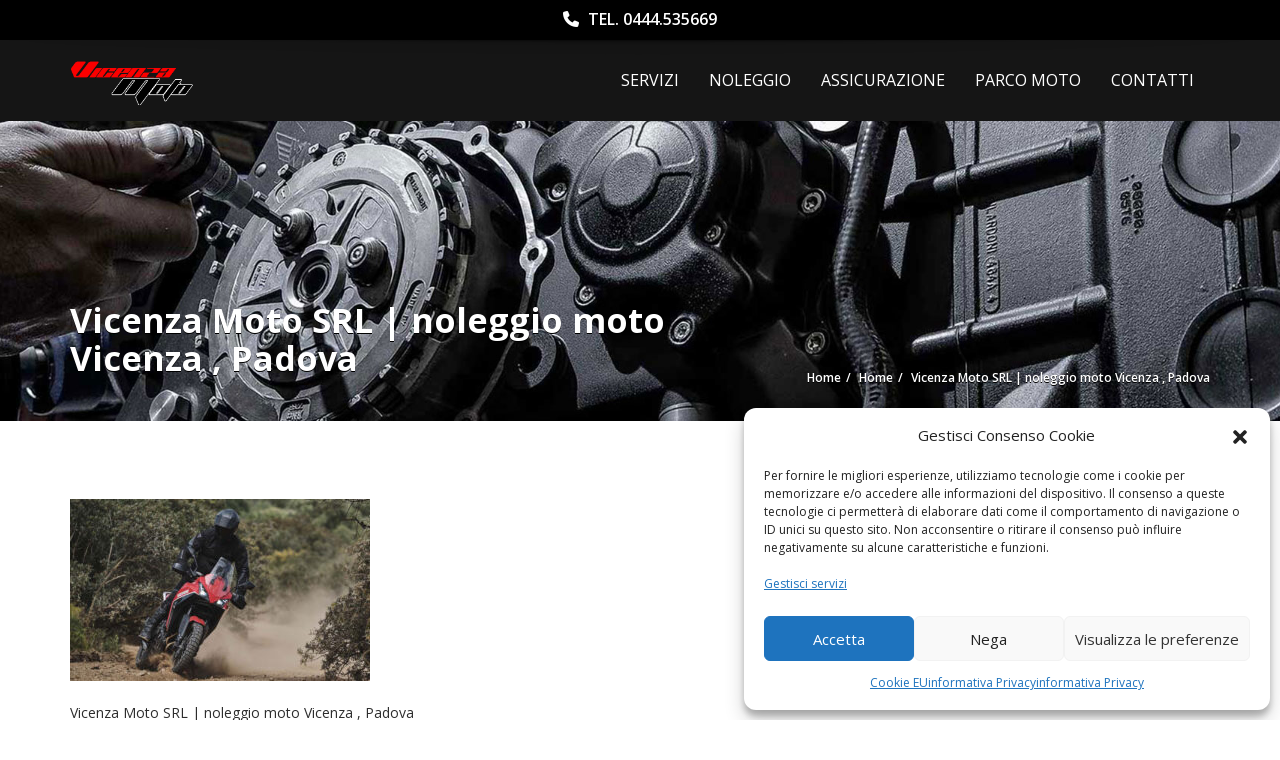

--- FILE ---
content_type: text/css
request_url: https://www.vicenzamoto.com/wp-content/themes/automotive/css/performing.css?ver=6.7.1
body_size: 878
content:
.widget_nav_menu, #custom_html-8{
    display: flex;
    flex-direction: column;
    justify-content: end;
}

#custom_html-8{
    align-items: end;
    text-align: right;
}

.menu-footer-menu-container ul{
    list-style-type: none;
    padding-inline-start: 0px;
    margin-bottom: 0px;
}

.menu-footer-menu-container ul li a{
    text-transform: uppercase;
}

.menu-footer-menu-container ul li a:hover{
    text-transform: uppercase;
}

.slide{
    max-width: none !important;
}

.slide a .car-block .img-flex img{
    width: 100%;
}

.car-block:hover .car-block-bottom{
    background-color: #151515 !important;
    color: white;
}

.bx-controls-direction{
    display: none;
}

.bx-pager{
    display: flex;
    justify-content: center;
    margin-top: 2rem !important;
}

.bx-pager-link {
    background-image: none;
    content: '';
    display: block;
    height: 3px;
    border-radius: 5px;
    width: 40px;
    margin-left: 5px;
    margin-right: 5px;
    background-color: #E8E8E8;
}

.bx-pager-link.active, .bx-pager-link:hover{
    background-color: #FB0000;
}

.price_title span, .price_title{
    color: #FB0000 !important;
}

.price_title{
    letter-spacing: 3px !important;
}

.content-perf{
    background-color: #E8E8E8; 
    margin-top: 0px;
}

.content-perf .container{
    padding-top: 3rem; 
    padding-bottom: 3rem;
}

.btn-perf{
    background-color: #FB0000 !important;
    color: white !important;
    text-transform: uppercase !important;
    border-radius: 0px !important;
    padding-left: 1.5rem !important;
    padding-right: 1.5rem !important;
    padding-top: 0.5rem !important;
    padding-bottom: 0.5rem !important;
}


.btn-perf:hover{
    background-color:#151515 !important;
    color: white !important;
}

.vc_column-inner .wpb_wrapper .wpb_content_element{
    margin-bottom: 0px;
}

.wpb_wrapper h2{
    margin-top: 2rem !important;
    margin-bottom: 2rem !important;
}

.btn-perf-cont a{
    background-color: #FB0000 !important;
    color: white !important;
    text-transform: uppercase;
    font-weight: 700;
    border-color: transparent !important;
    border-radius: 0px !important;
    padding-top: 0.5rem !important;
    padding-bottom: 0.5rem !important;
    padding-left: 1.5rem !important;
    padding-right: 1.5rem !important;
    margin-top: 2rem !important;
    margin-bottom: 2rem !important;
}

.btn-perf-cont a:hover{
    background-color:#151515 !important;
    color: white !important;
}

.row-btn .wpb_wrapper{
    display: flex;
    justify-content: center;
}

.list-scheda{
    display: flex;
    list-style: none;
    text-transform: uppercase;
    margin: 0px;
    padding: 0px;
    overflow: auto;
    align-items: center;
    margin-bottom: 2.5rem;
}

.list-scheda li{
    padding-right: 2rem;
    padding-top: 1rem;
    cursor: pointer;
    margin-right: 0.5rem; 
}

.list-scheda p{
    margin-bottom: 0px;
}

.list-sel p{
    font-weight: 700;
}

.div-el-cont{
    border-bottom: #1515154d 1px solid;
    display: flex; 
    justify-content:space-between;
}

.div-el-cont p{
    margin-bottom: 0.5rem !important;
    margin-top: 0.5rem !important;
}

#home-slider-color{
    overflow-x: scroll !important;
}

#home-slider-color .slides{
    margin-bottom: 2.5rem;
}

#home-slider-color.flexslider .slides li {
    overflow: initial;
    max-height: 200px;
    display: block;
    margin-right: 2rem;
}

#home-slider-color.flexslider .slides img {
    width: auto;
    max-width: 200px;
    margin-top: 1rem;
    margin-bottom: 1rem;
    margin-left: 2rem;
    margin-right: 2rem;
}

.view_color{
    width: 30px;
    height: 30px;
    border-radius: 30px;
    margin-right: 1rem;
    justify-content: center;
    align-items: center;
}

.slide-color{
    border: #E8E8E8 1px solid;
}

.cont-color{
    display: flex;
    justify-content: center;
    text-transform: capitalize;
    background-color: #E8E8E8;
    padding: 1rem;
}

.cont-color p{
    margin-bottom: 0px;    
}

.cont-sec{
    margin-top: 3rem;
    margin-bottom: 6rem;
}

nf-fields-wrap{
    display: -ms-flexbox;
    display: flex;
    -ms-flex-wrap: wrap;
    flex-wrap: wrap;
    margin-right: -15px;
    margin-left: -15px;
}

nf-field:has(.nf-field-container){
    flex: 0 0 50%;
    max-width: 50%;
}

nf-field:has(.html-container){
    flex: 0 0 100%;
    max-width: 100%;
}

nf-field:has(.submit-container){
    flex: 0 0 100%;
    max-width: 100%;
    display: flex;
    justify-content: center;
}

nf-field{
    padding-left: 1rem;
    padding-right: 1rem;
}

@media only screen and (max-width: 767px){
    nf-fields-wrap{
        display: block;
        padding: 1rem;
    }   
}

--- FILE ---
content_type: application/javascript
request_url: https://www.vicenzamoto.com/wp-content/plugins/automotive/js/listing.js?ver=18.1.4
body_size: 24814
content:
var Listing;
function automotiveInitRecaptcha(element) {
  /**
   * @param {string} grecaptcha.focus_response_field
   */
  grecaptcha.render(element, {
    'sitekey': listing_ajax.recaptcha_public,
    'theme': 'red',
    'callback': grecaptcha.focus_response_field
  });
}

/**
 * @param {string} listing_ajax.ajaxurl
 * @param {string} listing_ajax.currency_separator
 * @param {string} listing_ajax.currency_symbol
 * @param {string} listing_ajax.current_url
 * @param {string} listing_ajax.google_maps_api
 * @param {boolean} listing_ajax.is_ssl
 * @param {int} listing_ajax.listing_id
 * @param {string} listing_ajax.pdf.primary_text
 * @param {string} listing_ajax.pdf.secondary_text
 * @param {string} listing_ajax.pdf.email_success
 * @param {string} listing_ajax.permalink_set
 * @param {string} listing_ajax.plural_vehicles
 * @param {string} listing_ajax.recaptcha_public
 * @param {string} listing_ajax.singular_vehicles
 */


// flipping cards
jQuery.initFlippingCards = function initFlippingCards(){
  var $ = jQuery;

  $('.card-container').each(function () {
   var autoHeightWidth = {
     width: 'auto',
     height: 'auto'
   };

   $(this).css(autoHeightWidth);
   $(this).find('.flipping-card .side').css(autoHeightWidth);
   $(this).find('.flipping-card img').css(autoHeightWidth);

   var imgWidth = $(this).find('.flipping-card .front img').width();
   var imgHeight = $(this).find('.flipping-card .front img').height();

   var heightWidthCSS = {
     width: imgWidth,
     height: imgHeight
   };

   $(this).css(heightWidthCSS);
   $(this).find('.flipping-card .side').css(heightWidthCSS);
   $(this).addClass('card-loaded');
  });
};

// animate progress bars
jQuery.initProgressBars = function initProgressBars(){
  var $ = jQuery;

  $('.progress-bar[data-width]').each(function () {
    $(this).css('width', $(this).data('width') + '%');
  });
};

// google map
jQuery.initGoogleMap = function initGoogleMap () {
  var $ = jQuery;

  $('.google_map_init').each(function () {
    var latitude = $(this).data('latitude');
    var longitude = $(this).data('longitude');
    var zoom = $(this).data('zoom');
    var scrollWheel = $(this).data('scroll');
    var style = $(this).data('style');
    var parallax = $(this).data('parallax');
    var scrolling = $(this).data('scrolling');
    var infoContent = $(this).data('info-content');
    var mapType = $(this).data('map-type') || 'roadmap';

    var directionsButton = $(this).data('directions_button');
    var directionsText = $(this).data('directions_text');

    if(typeof google !== 'undefined'){
      if (latitude && longitude && typeof google.maps !== 'undefined') {
        var myLatlng = new google.maps.LatLng(latitude, longitude);
        var myOptions = {
          zoom: zoom,
          center: myLatlng,
          popup: true,
          mapTypeId: mapType
        };

        if (parallax !== false && typeof parallax === 'undefined') {
          myOptions.scroll = {
            x: $(window).scrollLeft(),
            y: $(window).scrollTop()
          }
        } else {
          var setCenter = true;
        }

        if (scrollWheel === false && typeof scrollWheel !== 'undefined') {
          myOptions.scrollwheel = false;
        }

        if (scrolling === false && typeof scrolling !== 'undefined') {
          myOptions.draggable = false;
        }

        if (typeof style !== 'undefined') {
          myOptions.styles = style;
        }

        var map = new google.maps.Map(this, myOptions);

        marker = new google.maps.Marker({
          position: myLatlng,
          map: map,
          title: 'Our Location'
        });

        if (parallax !== false && typeof parallax === 'undefined') {
          var offset = $(this).offset();
          map.panBy(((myOptions.scroll.x - offset.left) / 3), ((myOptions.scroll.y - offset.top) / 3));

          window.addEventListener('scroll', function(){
          //google.maps.event.addDomListener(window, 'scroll', function () {
            var scrollY = $(window).scrollTop();
            var scrollX = $(window).scrollLeft();
            var scroll = map.get('scroll');

            if (scroll) {
              map.panBy(-((scroll.x - scrollX) / 3), -((scroll.y - scrollY) / 3));
            }

            map.set('scroll', {
              x: scrollX,
              y: scrollY
            });
          })
        }

        if (infoContent) {
          var contentString = decodeURIComponent(Base64.decode(infoContent));

          if (directionsButton === true) {
            contentString += "<br><br><a href='https://www.google.ca/maps/dir//" + latitude + ',' + longitude + '/@' + latitude + ',' + longitude + ",8z' target='_blank'><button>" + directionsText + '</button></a>';
          }

          var infowindow = new google.maps.InfoWindow({
            content: contentString
          });
        }

        google.maps.event.addListener(marker, 'click', function () {
          map.setZoom(zoom);
          infowindow.open(map, marker);
        });

        if (typeof setCenter !== 'undefined') {
          map.setCenter(myLatlng);
        }
      }
    } else {
      console.log('Google Maps Not Found');
    }
  });
};

// even out all comparison table rows for easier viewing
jQuery.automotiveComparisonRowHeights = function comparisonRowHeights(){
  var $           = jQuery;
  var $comparison = $('.comparison');

  if ($comparison.length) {
    // title block
    var sizes = [];

    // header area
    $('.comparison-container .comparison-header').each(function () {
      $(this).height('auto');
      sizes.push($(this).height());
    });

    $('.comparison-container .comparison-header').height(Math.max.apply(Math, sizes));

    // table rows
    var tables = $comparison.length;
    var rows = (parseInt($('.comparison:eq(0) tr').length) - 1);

    for (var i = 0; i < rows; i++) {
      sizes = [];

      for (var ii = 0; ii < tables; ii++) {
        var rowHeight = $comparison.eq(ii).find('tr').eq(i).height();

        sizes.push(rowHeight);
      }

      var biggestHeight = Math.max.apply(Math, sizes);

      $('table.comparison').each(function () {
        $(this).find('tr').eq(i).height('auto');
        $(this).find('tr').eq(i).height(biggestHeight);
      });
    }

    // comparison options
    sizes = [];

    $('.comparison-container .option-tick-list').each(function () {
      sizes.push($(this).height());
    });

    $('.comparison-container .option-tick-list').height(Math.max.apply(Math, sizes));
  }
};



// portfolio filter
jQuery.initPortfolio = function initPortfolio(){
  var $                   = jQuery;
  var $portfolioContainer = $('.portfolioContainer');

  if ($portfolioContainer.length && typeof $.fn.mixItUp !== 'undefined') {
    var portfolioOptions = {load: {}};

    if (!$('.portfolioFilter li.active').length) {
      var sortBy = $('.portfolioFilter li:first a').data('filter');

      $('.portfolioFilter li:first').addClass('active');

      portfolioOptions.load.filter = sortBy;
    }

    $portfolioContainer.mixItUp(portfolioOptions);
  }
};

(function ($) {

  (function () {
    var blockPopstateEvent = true;
    window.addEventListener('load', function () {
      setTimeout(function () {
        blockPopstateEvent = false;
      }, 0);
    }, false);
    window.addEventListener('popstate', function (evt) {
      if (blockPopstateEvent && document.readyState === 'complete') {
        evt.preventDefault();
        evt.stopImmediatePropagation();
      }
    }, false);
  })();

  Listing = {
    resultCallbacks: [],
    formCallbacks: [],
    vehicleSliders: [],
    filters: {},
    page: {
      current: 1
    },
    pdfPreloadActions: {
      logo: false,
      map: false,
      tabs: false,
      images: false
    }
  };

  // add pre-filtered conditions to our js object
  if(typeof inventoryCurrentFilters !== 'undefined'){
    Listing.filters = inventoryCurrentFilters;
  } else if(typeof listing_ajax.currentFilters !== 'undefined'){
    Listing.filters = listing_ajax.currentFilters;
  }

  // get current inventory page
  if($('.controls.page_of span.current_page').length){
    Listing.page.current = parseInt($('.controls.page_of span.current_page').text());
  }

  $(document).ready(function ($) {
    $.fn.evenElements = function () {
      var heights = [];

      $(this).removeAttr('style').height('auto');

      this.each(function () {
        var height = $(this).height('auto').outerHeight();

        heights.push(height);
      });

      var largest = Math.max.apply(Math, heights);

      return this.each(function () {
        $(this).height(largest);
      });
    };

    var $body = $('body');

    // keep comma (or other separator) between numbers
    function commaSeparateNumber(val, separator) {
      return val.toString().replace(/(\d)(?=(\d{3})+(?!\d))/g, '$1' + separator);
      // while (/(\d+)(\d{3})/.test(val.toString())) {
      //   val = val.toString().replace(/(\d)(?=(\d\d\d)+(?!\d))/g, '$1' + separator);
      // }
      // return val;
    }

    // animate number function
    function animateNumber(el, value) {
      var original = value;
      var separator = el.data('separator');

      value = parseInt(value);

      $(this).prop('Counter', 0).animate({
        Counter: value
      }, {
        duration: 1000,
        easing: 'swing',
        step: function (now) {
          if(now < value){
            el.text(commaSeparateNumber(Math.ceil(now), separator));
          }
        },
        complete: function(){
          el.text(commaSeparateNumber(Math.ceil(this.Counter), separator));

          this.Counter = 0;
        }
      });

      // $({number: 0}).animate({number: value}, {
      //   duration: 3000,
      //   // easing: 'easeOutExpo',
      //   step: function () {
      //     el.text(commaSeparateNumber(Math.round(this.number), separator));
      //     // el.text('t');
      //   },
      //   // complete: function () {
      //   //   el.text(commaSeparateNumber(Math.round(original), separator));
      //   // }
      // });
    }

    function scrollToTopPage() {
      $('html,body').animate({
        scrollTop: ($('.listing-view').offset().top - 150)
      });
    }

    // animate numbers
    $.initAnimatedNumbers = function initAnimatedNumbers(){
      var $animateNumber = $('.animate_number');

      if ($animateNumber.length) {
        $animateNumber.each(function () {
          var el = $(this).find('.number');

          el.data('value', el.text());
          el.text(0);

          $(this).one('inview', function (event, isInView) {
            var value = el.data('value').replace(/[^0-9]/gi, '');

            if (isInView) {
              setTimeout(function () {
                animateNumber(el, value);
              }, 500);
            }
          });
        });
      }
    }

    $.initAnimatedNumbers();


    // disable link jumps on portfolio filter links
    $(document).on('click', '.portfolioFilter li a', function (e) {
      e.preventDefault();
    });

    $.initPortfolio();


    $('button[data-hover]').on({
      mouseenter: function () {
        $(this).css({
          'backgroundColor': $(this).data('hover'),
          'background': $(this).data('hover')
        });
      },
      mouseleave: function () {
        $(this).css({
          'backgroundColor': $(this).data('color'),
          'background': $(this).data('color')
        });
      }
    });

    $('.card-container').on({
      mouseenter: function () {
        $(this).find('.flipping-card').addClass('flip-card');
      },
      mouseleave: function () {
        $(this).find('.flipping-card').removeClass('flip-card');
      }
    });

    $('.recent_listings li.even_elements .desc').evenElements();

    if ($('.woocommerce-featured-scroller ul.products').length && $.fn.bxSlider) {
      $('.woocommerce-featured-scroller').each(function () {
        var $next = $(this).find('.slide_controls .next-btn');
        var $prev = $(this).find('.slide_controls .prev-btn');

        $(this).find('.products').bxSlider({
          slideWidth: 230,
          minSlides: 1,
          maxSlides: 4,
          slideMargin: 80,
          infiniteLoop: true,
          pager: false,
          touchEnabled: false,
          nextSelector: $next,
          prevSelector: $prev,
          nextText: '',
          prevText: ''
        });
      });
    }

    $(document).on('click', '.search_inventory_box .my-dropdown .sbHolder.is-multi li', function(e){
      var $input = $(this).find('input');

      if($input.is(':checked')){
        $input.prop('checked', false);
      } else {
        $input.prop('checked', true);
      }
    })

    // select view buttons
    $(document).on('click', '.page-view li', function (e) {
      e.preventDefault();

      var layout = $(this).data('layout');

      $('.select_view').data('layout', layout);

      $('.page-view li.active').removeClass('active');
      $(this).addClass('active');

      var params = getQueryStringAsObject();

      $.each(Listing.filters, function(categorySlug, categoryInfo){
        params[categorySlug] = Object.keys(categoryInfo.data).join(",");
      });

      params['sold_only'] = $('.listing_select').data('sold_only');

      params = JSON.stringify(params);

      $.ajax({
        type: 'post',
        url: listing_ajax.ajaxurl,
        data: {
          action: 'generate_new_view',
          layout: layout,
          params: params,
          page: $('.page_of').data('page'),
          page_id: listing_ajax.post_id
        },
        dataType: 'json',
        /**
         * @param {string} response.html
         * @param {string} response.bottom_page
         * @param {string} response.top_page
         */
        success: function (response) {
          var $selectorHandle = $('.generate_new > .sidebar').length ? $('.generate_new > .sidebar') : $('.generate_new');

          $selectorHandle.slideUp(400, function () {
            $(this).html(response.html);

            if (typeof Listing.resultCallbacks !== 'undefined' && Listing.resultCallbacks.length > 0) {
              $.each(Listing.resultCallbacks, function (key, value) {
                value();
              });
            }

            $(this).slideDown(400, function () {
              var paginationClasses = '';

              if (layout === 'wide_left' || layout === 'boxed_left') {
                paginationClasses = 'col-lg-9 col-md-9 col-sm-12 col-xs-12 col-lg-offset-3';
              } else if (layout === 'wide_right' || layout === 'boxed_right') {
                paginationClasses = 'col-lg-9 col-md-9 col-sm-12 col-xs-12';
              } else {
                paginationClasses = 'col-lg-12 col-md-12 col-sm-12 col-xs-12';
              }

              // pagination bottom
              $(this).append("<div class='" + paginationClasses + " pagination_container'>" + response.bottom_page + '</div>');
            });

            pushUrlVars($('.page_of').data('page'));

            // pagination top
            $('.page_of').parent().html(response.top_page);

            $.initListingFilters();
            $.initSearchListingFilters();
            $.initListingRangeFilters();
          });
        }
      });
    });

    // Inventory Listings Filter
    $('.dropdowns select').change(function () {
      var $ulLi = $('ul.filter li');
      var items = $ulLi.length;
      var chose = $(this).val();
      var type  = ($(this).prop('name') === 'year' ? 'yr' : $(this).prop('name'));
      var id    = $(this).prop('id');
      var slug  = $('#' + id + ' option:selected').data('slug');

      var noOptions = $("select[name='" + type + "'] option:selected").data('no-options');
      var $liType = $("ul.filter li[data-type='" + type + "']");

      if (noOptions) {
        return;
      }

      // If no filters are set
      if (items === 1 && $ulLi.eq(0).data('filter') === 'All') {
        $ulLi.eq(0).remove();
      }

      if ($liType.length) {
        $liType.html("<li data-type='" + type + "' data-slug='" + slug + "'><a href=''><i class='fa fa-times-circle'></i> " + chose + '</a></li>').fadeIn();
      } else {
        $("<li data-type='" + type + "' data-slug='" + slug + "'><a href=''><i class='fa fa-times-circle'></i> " + chose + '</a></li>').appendTo('ul.filter').hide().fadeIn();
      }

      $("select[name='" + type + "']").val(chose);

      // updateResults(1);
      $.updateListingResults(1);
    });

    // Deselect Vehicles
    var $topButtons = $('.top_buttons');

    $topButtons.on('click', '.deselect', function (e) {
      e.preventDefault();

      var $compare = $('.compare');
      var cookieKey = 'compare_vehicles' + ($compare.data('lang') ? '_' + $compare.data('lang') : '');

      $('input:checkbox').removeAttr('checked');

      $.removeCookie(cookieKey, {path: '/'});
      compareVehicles();
    });

    // tooltip
    if($('.tooltip_js').length){
      $('.tooltip_js').tooltip();
    }

    if($('.lazy-loading-image').length){
      $('.lazy-loading-image').Lazy({
        afterLoad: function(element) {
          $.each(Listing.vehicleSliders, function(key, slider){
            slider.reloadSlider();
          });

          $.initFlippingCards();
        }
      });
    }

    if($('.lazy-loading-background-image').length){
      $('.lazy-loading-background-image').lazy();
    }

    $.initFlippingCards();

    var $popover = $("*[data-toggle='popover']");

    if ($popover.length) {
      $popover.each(function () {
        $(this).popover();
      });

      $popover.click(function (e) {
        e.preventDefault();
      });
    }

    $('.tabs_shortcode li').click(function (e) {
      e.preventDefault();
      $(this).find('a').tab('show');

      $('.tabs_shortcode .active').removeClass('active');

      $(this).addClass('active');
    });

    // reset filters
    $topButtons.on('click', '.reset', function (e) {
      e.preventDefault();

      var $filterLi = $('ul.filter li');

      $filterLi.each(function () {
        var name = ($(this).data('type') === 'year' ? 'yr' : $(this).data('type'));
        var $select = $(".listing_select select[name='" + name + "']");
        var sb = $select.prop('sb');
        var $sb = $('#sbSelector_' + sb);

        $("select.listing_filter[name='" + name + "']").each(function(){
          $(this).prop('selected', false);
          $(this).parent().find('.sbSelector').text($(this).find('option:eq(0)').text());
        });

        $(this).remove();
      });

      $.resetRangeFilters();

      $.removeAllListingFilters();

      // updateResults(1);
      $.updateListingResults(1);
      $('.currentPage').text('1');
    });

    // function resetRangeFilters(rangeSelector){
    $.resetRangeFilters = function resetRangeFilters(rangeSelector) {
      rangeSelector = rangeSelector || $('.listing-range-slider');

      if ( rangeSelector.length ) {
        rangeSelector.each( function(){
          var min = $(this).data('min');
          var max = $(this).data('max');
          var isCurrency = $(this).data('currency');

          if(isCurrency){
            var currencySymbol    = $(this).data('currency-symbol');
            var thousandSeparator = $(this).data('thousand-sep');
            var decimalSeparator  = $(this).data('decimal-sep');
            var decimals          = $(this).data('decimals');
          }

          $(this).slider('option', 'values', [min, max]);

          if(isCurrency){
            min = currencySymbol + number_format(min, decimals, decimalSeparator, thousandSeparator);
            max = currencySymbol + number_format(max, decimals, decimalSeparator, thousandSeparator);
          }

          $(this).closest('.listing-range-slider-container').find('.min-label').val(min);
          $(this).closest('.listing-range-slider-container').find('.max-label').val(max);
        });
      }
    }

    function pushUrlVars(currentPage) {
      var parameters;
      var $pageOf = $('.page_of');

      // init data
      if (!$pageOf.data('page') && $pageOf.prop('data-page')) {
        $pageOf.data('page', $pageOf.prop('data-page'));
      }

      var queryVars = window.location.search;

      // if permalinks are set
      if (listing_ajax.permalink_set === 'true') {
        parameters = '?';
      } else {
        parameters = (queryVars.charAt(0) === '?' ? '&' : '?');
      }

      // console.log('filters',Listing.filters);

      $.each(Listing.filters, function(categorySlug, categoryInfo){
        var totalTerms = Object.keys(categoryInfo.data).length;
        var isMinMax   = (typeof categoryInfo.min_max !== 'undefined' && categoryInfo.min_max);
        var termURL    = categorySlug + (!isMinMax && totalTerms > 1 ? "[]" : "");

        if(isMinMax){
          parameters += termURL + "=" + Object.keys(categoryInfo.data).join(",") + "&";
        } else {
          $.each(categoryInfo.data, function(termSlug, termLabel){
            parameters += termURL + "=" + termSlug + "&";
          });
        }

      });

      // order parameter
      var $priceOrder = $("select[name='price_order']");

      if ($priceOrder.length) {
        var orderCategory = $priceOrder.val();

        if (orderCategory !== 'none') {
          var orderbyParams = $priceOrder.val().split('|');
          parameters += 'listing_order=' + orderbyParams[0] + '&';

          if (orderbyParams[0] !== 'random') {
            parameters += 'listing_orderby=' + orderbyParams[1] + '&';
          }
        }
      }

      // page parameter
      parameters += (currentPage === 1 || !currentPage ? '' : 'paged=' + currentPage + '&');

      if (/[?&]show_only_sold/.test(location.href)) {
        parameters += 'show_only_sold&';
      }

      if (/[?&]show_sold/.test(location.href)) {
        parameters += 'show_sold&';
      }

      if (/[?&]user_id/.test(location.href)) {
        var url     = new URL(location.href);
        var user_id = url.searchParams.get("user_id");

        parameters += '&user_id=' + user_id + '&';
      }

      history.pushState('', '', listing_ajax.current_url + parameters.slice(0, -1));

      $body.addClass('historypushed');
    }

    var getQueryStringAsObject = function () {
      var b;
      var cv;
      var e;
      var k;
      var ma;
      var sk;
      var v;
      var r = {};
      var d = function (v) {
        return decodeURIComponent(v).replace(/\+/g, ' ');
      };
      var q = window.location.search.substring(1);
      var s = /([^&;=]+)=?([^&;]*)/g;

      ma = function (v) {
        if (typeof v !== 'object') {
          cv = v;
          v = {};
          v.length = 0;

          if (cv) {
            Array.prototype.push.call(v, cv);
          }
        }
        return v;
      };

      while (e = s.exec(q)) {
        b = e[1].indexOf('[');
        v = d(e[2]);

        if (b < 0) {
          k = d(e[1]);

          if (r[k]) {
            r[k] = ma(r[k]);
            Array.prototype.push.call(r[k], v);
          } else {
            r[k] = v;
          }
        } else {
          k = d(e[1].slice(0, b));
          sk = d(e[1].slice(b + 1, e[1].indexOf(']', b)));

          r[k] = ma(r[k]);

          if (sk) {
            r[k][sk] = v;
          } else {
            Array.prototype.push.call(r[k], v);
          }
        }
      }

      // remove page id
      delete r['page_id'];
      // delete r['paged'];

      return r;
    };

    function arraysEqual(a, b) {
      if (a === b) return true;
      if (a === null || b === null) return false;
      if (a.length !== b.length) return false;

      // If you don't care about the order of the elements inside
      // the array, you should sort both arrays here.

      for (var i = 0; i < a.length; ++i) {
        if (a[i] !== b[i]) return false;
      }
      return true;
    }

    var theParameters = getQueryStringAsObject();

    if ($('.car_listings').length) {
      $(window).on('popstate', function (e) {
        e.preventDefault();

        if ($body.hasClass('historypushed')) {
          var newParameters = getQueryStringAsObject();
          var $listingView = $('.listing-view');

          // if using shortcode
          var tempTestNewParameters = newParameters;
          delete tempTestNewParameters.order;

          if ($.isEmptyObject(tempTestNewParameters) && $listingView.data('selected-categories')) {
            newParameters = $listingView.data('selected-categories');
          }

          if (!$.isEmptyObject(newParameters)) {
            $('ul.filter li').each(function () {
              var type = $(this).data('type');

              type = (type === 'year' ? 'yr' : type);

              if (!(type in newParameters)) {
                $(this).remove();
              }
            });
          } else {
            $('ul.filter li').each(function () {
              $(this).remove();
            });
          }

          if (arraysEqual(theParameters, newParameters)) {
            // updateAjaxResults();
            var newPage = (typeof newParameters.paged !== 'undefined' ? newParameters.paged : 1);

            $.updateListingResults(newPage);
          }
        }
      });
    }

    // check box vehicles
    $body.on('click', '.compare_vehicle', function () {
      var $compare = $('.compare');
      var cookieKey = 'compare_vehicles' + ($compare.data('lang') ? '_' + $compare.data('lang') : '');
      var action = '';

      if ($(this).prop('checked')) {
        action = 'checked';
      } else {
        action = 'unchecked';
      }

      var cookie = decodeURIComponent($.cookie(cookieKey));
      var cookiet = $.cookie(cookieKey);
      var vehiclesSafe = '';

      if (typeof cookiet === 'undefined' || !cookiet) {
        var vehicles = [];

        $('.compare_vehicle:checked').each(function () {
          var id = $(this).data('id');

          vehicles.push(id);
        });

        vehiclesSafe = encodeURIComponent(vehicles);// .join(','));
      } else {
        var ids = cookie.split(',');

        if (action === 'checked') {
          ids.push($(this).data('id'));
        } else {
          var index = ids.indexOf(String($(this).data('id')));
          ids.splice(index, 1);
        }

        vehiclesSafe = encodeURIComponent(ids.join(','));
      }

      $.cookie(cookieKey, vehiclesSafe, {path: '/'});

      compareVehicles();
    });

    // remove a filter
    $('ul.filter').on('click', 'li', function (e) {
      e.preventDefault();

      if ($(this).data('type') === 'All') {
        return false;
      }

      $(this).fadeOut(400, function () {
        var name = $(this).data('type').replace('[]', '');
        var key  = $(this).find('span').data('key');

        $.removeListingFilter(name, key);

        // $(this).remove();
        $.updateListingResults();
      });
    });

    // pagination
    $(document).on('click', '.page_of .right-arrow', function (e) {
      e.preventDefault();

      var currentPage = parseInt($('.page_of').data('page'));
      var totalPages = parseInt($('.page .total_pages').text());

      if ($(this).hasClass('disabled')) {
        return false;
      }

      if (currentPage < totalPages) {
        // updateResults("next");
        $('.page_of .currentPage').text(currentPage + 1);
        // $('.page_of').data('page', (currentPage + 1));

        $.updateListingResults('next');
      }
    });

    $(document).on('click', '.page_of .left-arrow', function (e) {
      e.preventDefault();

      var currentPage = parseInt($('.page_of').data('page'));

      if ($(this).hasClass('disabled')) {
        return false;
      }

      // updateResults("prev");
      $('.page_of .currentPage').text(currentPage - 1);
      // $('.page_of').data('page', (currentPage - 1));

      $.updateListingResults('prev');
    });

    $(document).on('click', '.bottom_pagination li[data-page]', function () {
      if (!$(this).hasClass('nojs')) {
        var page = $(this).data('page');
        var currentPage = parseInt($('.page_of').data('page'));
        var totalPages = parseInt($('.total_pages').text());

        if (page === 'next' && (currentPage === totalPages)) {
          return false;
        }

        if (page !== 'next' && page !== 'previous') {
          $.updateListingResults(page);
          $('.currentPage').html(page);
        } else {
          if (page === 'next') {
            $.updateListingResults(currentPage + 1);
          } else if (page === 'previous') {
            $.updateListingResults(currentPage - 1);
          }
        }

        $([document.documentElement, document.body]).animate({
            scrollTop: $(".car_listings ").offset().top - 200
        }, 500);
      }
    });

    $(document).on('click', '.bottom_pagination li[data-page] a', function (e) {
      e.preventDefault();
    });

    function compareVehicles() {
      var $compare = $('.compare');
      var cookieKey = 'compare_vehicles' + ($compare.data('lang') ? '_' + $compare.data('lang') : '');
      var vehicles = decodeURIComponent($.cookie(cookieKey));
      vehicles = vehicles.split(',').length;

      if (typeof ($.cookie(cookieKey)) === 'undefined' || (typeof ($.cookie(cookieKey)) === 'string' && !$.cookie(cookieKey))) {
        vehicles = 0;
      }

      if (vehicles === 1) {
        $('.compare_grammar').html(listing_ajax.singular_vehicles);
      } else {
        $('.compare_grammar').html(listing_ajax.plural_vehicles);
      }

      $('.number_of_vehicles').html(vehicles);
    }

    function filterResults(page) {
      var parameters = 'action=filter_listing';

      // if layout is set
      parameters += '&layout=' + $('.select_view').data('layout');

      // storing the listing filter data globally in a browser near you!
      // $.each(Listing.filters, function(index, key){
        // if(typeof key.value === 'object'){
        //   if(index === 'features'){
        //     var tempParams = [];
        //
        //     $.each(key.value, function(keyKey, keyValue){
        //       tempParams.push(keyKey);
        //     });
        //
        //     parameters += '&' + index + '=' + tempParams.join(',');
        //   } else {
        //     parameters += '&' + index + '[]=' + key.value[0] + '&' + index + '[]=' + key.value[1];
        //   }
        // } else {
        //   parameters += '&' + index + '=' + key.value;
        // }
      // });

      $.each(Listing.filters, function(categorySlug, categoryInfo){
        var totalTerms = Object.keys(categoryInfo.data).length;
        var isMinMax   = (typeof categoryInfo.min_max !== 'undefined' && categoryInfo.min_max);
        var termURL    = categorySlug + (!isMinMax && totalTerms > 1 ? "[]" : "");

        if(isMinMax){
          parameters += '&' + termURL + "=" + Object.keys(categoryInfo.data).join(",");
        } else {
          $.each(categoryInfo.data, function(termSlug, termLabel){
            parameters += '&' + termURL + "=" + termSlug;
          });
        }

      });


      // keywords
      var $keyword = $("ul.filter li[data-type='keywords'] span");

      if($keyword.length){
        parameters += "&keywords=" + $keyword.text();
      }

      // showing only sold?
      if (/[?&]show_only_sold/.test(location.href)) {
        parameters += '&show_only_sold=true';
      }

      // showing sold?
      if (/[?&]show_sold/.test(location.href)) {
        parameters += '&show_sold=true';
      }

      // user_id
      if (/[?&]user_id/.test(location.href)) {
        var url     = new URL(location.href);
        var user_id = url.searchParams.get("user_id");

        parameters += '&user_id=' + user_id;
      }

      // sold only = true
      if ($('.listing_select').data('sold_only') === true) {
        parameters += '&sold_only=true';
      }

      if (page !== false) {
        parameters += '&paged=' + page;

        // set new page
        $('.page_of').data('page', page);
        $('.currentPage').text(page);
      }

      // order by params
      var $priceOrder = $("select[name='price_order']");
      if ($priceOrder.length && $priceOrder.val() !== 'none') {
        var orderbyParams = $priceOrder.val().split('|');
        parameters += '&listing_order=' + orderbyParams[0];

        if (orderbyParams[0] !== 'random') {
          parameters += '&listing_orderby=' + orderbyParams[1];
        }
      }

      return parameters;
    }

    $(document).on('click', '.find_new_vehicle', function () {
      $('.find_new_vehicle .loading_results').css('display', 'inline-block');
    });

    // jQuery functions
    $.addListingFilter = function addListingFilter(type, singular, value, label, isMinMax) {
      isMinMax = (typeof isMinMax !== 'undefined' ? isMinMax : false);
      // year workaround
      type = (type === 'year' ? 'yr' : type);
      // add the filter data to our global object
      if(type && singular && value && label){
        // if(typeof label === 'object'){
        //
        //   label = label.join(', ');
        // }

        // if(value.indexOf(',') > -1){
        if($('select[name="' + type + '"]').attr('multiple')){
          // value = value.toString();

          // var values = value.split(',');
          // var labels = label.split(', ');
          var values = value;
          var labels = label;

          var $select = $('select[name="' + type + '"]');

          $select.each(function(){
            var $parent    = $(this).parent();
            var $sbOptions = $parent.find('.sbOptions');
            var checked    = 0;

            if(typeof listing_ajax.filter_multiselect == 'undefined'){
              $sbOptions.find('a input[type="checkbox"]').prop('checked', false);
              $(this).find('option').prop('selected', false);
            }

            if(typeof labels !== 'object'){
              labels = [labels];
            }

            for (var i = 0; i < labels.length; i++) {
              $(this).find('option[value="' + labels[i] + '"]').prop('selected', true);

              if($sbOptions.find('a[href="#' + labels[i] + '"] input[type="checkbox"]').length){
                $sbOptions.find('a[href="#' + labels[i] + '"] input[type="checkbox"]').prop('checked', true);
                checked++;
              }
            }

            var newDropdownText  = '';

            if(checked > 1){
              newDropdownText = checked + ' ' + $(this).data('label-plural');
            } else if(checked == 1){
              newDropdownText = checked + ' ' + $(this).data('label-singular');
            } else if(checked && typeof currentValues[0] !== 'undefined'){
              newDropdownText = currentValues[0];
            } else {
              newDropdownText = $(this).data('prefix') + ' ' + $(this).data('label-plural');
            }

            $parent.find('.sbSelector').text(newDropdownText);
          });
        }

        // this means we can have multiple selected values at once, not to be confused with min/max multi values
        var isMulti = $("select.listing_filter[name='" + type + "']").prop('multiple');

        if(type == "features"){
          isMulti = true;
        }

        var addAnother = false; // used to check if we need to add a new term or replace an existing one
        if(typeof Listing.filters[type] === 'undefined'){
          Listing.filters[type] = {
            singular: singular,
            data:  {}
          };

          Listing.filters[type].data[value] = label;
        } else if(!isMulti) {
          // replacing since you can only have 1 selected value
          Listing.filters[type].data = {};
          Listing.filters[type].data[value] = label;
        } else {
          Listing.filters[type].data[value] = label;

          addAnother = true;
        }

        var $filter   = $('.filter');
        var fade      = true;

        // remove the all term if exists
        if ($filter.find("li[data-type='All']").length) {
          $filter.find("li[data-type='All']").remove();
        }

        // remove existing
        if(!addAnother && $filter.find("li[data-type='" + type + "']").length) {
            $filter.find("li[data-type='" + type + "']").remove();
          }
        }

        if(addAnother && $filter.find("li[data-type='" + type + "'] span[data-key='" + value + "']").length){
          return;
        }

        var filterHTML = "<li data-type='" + type + "' style='display: none;'";

        if(isMinMax) {
          filterHTML += " data-min='" + value[0] + "' data-max='" + value[1] + "'";
        }

        filterHTML += "><a href=''><i class='fa fa-times-circle'></i> " + singular + ": <span data-key='" + value + "'>" + label + '</span></a></li>';

        $filter.append(filterHTML);

        if(fade){
          $filter.find('li:last-of-type').fadeIn();
        } else {
          $filter.find('li:last-of-type').show();
        }
      // }
    };

    $.removeListingFilter = function removeListingFilter(key, value, label){
      var type      = (key === 'year' ? 'yr' : key);
      var $filter   = $('ul.filter');
      var $filterLi = $filter.find('li');
      var $singleLi = $filter.find('li[data-type^="' + type + '"]');

      // features
      if(key == 'features'){
        var $filterValue = $filter.find('li[data-type="' + type + '"] span[data-key="' + value + '"]');

        $singleLi = $filterValue.closest('li');


        // remove the filter data from our global object
        if(typeof Listing.filters[type] !== 'undefined' && typeof Listing.filters[type].data[value] !== 'undefined'){
          delete Listing.filters[type].data[value];
        }
      } else {

        // specifying a value so we only want to remove a single value
        if(typeof value !== 'undefined'){

          // console.log('test', value, label)
          if(typeof Listing.filters[type] !== 'undefined'){
            delete Listing.filters[type].data[value];

            var $filterValue = $filter.find('li[data-type="' + type + '"] span[data-key="' + value + '"]');

            $singleLi = $filterValue.closest('li');

          }

        } else {

          // remove the filter data from our global object
          if(typeof Listing.filters[type] !== 'undefined'){
            delete Listing.filters[type];
          }

        }

      }

      if($('.listing-range-slider[data-type="' + (type === 'yr' ? 'year' : type) + '"]').length){
        $.resetRangeFilters($('.listing-range-slider[data-type="' + (type === 'yr' ? 'year' : type) + '"]'));
      }


      if($singleLi.length){
        $singleLi.fadeOut(function () {
          var $listingSelectSb = $(".listing_select select[name='" + type + "']");
          var $sidebarSelectSb = $(".listing-sidebar select[name='" + type + "']");

          var sb          = $listingSelectSb.prop('sb');
          var $sbSelector = $('#sbSelector_' + sb);
          var $sbOptions  = $('#sbOptions_' + sb);

          var lsb          = $sidebarSelectSb.prop('sb');
          var $lsbSelector = $('#sbSelector_' + lsb);
          var $lsbOptions  = $('#sbOptions_' + lsb);

          if($listingSelectSb.prop('multiple')){
            //$sbOptions.find('a[rel="' + value + '"] input[type="checkbox"]').prop('checked', false);
          }

          if($sidebarSelectSb.prop('multiple')){
            //$lsbOptions.find('a[rel="' + value + '"] input[type="checkbox"]').prop('checked', false);
          }

          // min max
          if (key.slice(-2) !== '[]') {

            // $listingSelectSb.prop('selectedIndex', 0);
            $listingSelectSb.prop('selected', false);

            $sbSelector.text($(".listing_select select[name='" + type + "'] option:eq(0)").text());

            // if sidebar
            if ($sidebarSelectSb.length) {
              // $sidebarSelectSb.prop('selectedIndex', 0);
              $sidebarSelectSb.prop('selected', false);
              $lsbSelector.text($(".listing-sidebar select[name='" + type + "'] option:eq(0)").text());
            }
          }

          $listingSelectSb.find("option[value='" + value + "']").prop('selected', false);


          $(this).remove();

          if ($filterLi.length === 1 || $filterLi.length === 0) {
            $filter.html("<li data-type='All' data-filter='All'>" + $filter.data('all-listings') + '</li>');
          }
        });
      } else {
        if($filterLi.length === 0) {
          $filter.html("<li data-type='All' data-filter='All'>" + $filter.data('all-listings') + '</li>');
        }
      }
    }

    $.addListingAction = function addListingAction(callback) {
      Listing.resultCallbacks.push(callback);
    };

    $.removeAllListingFilters = function removeAllListingFilters(){
      var $filter   = $('ul.filter');
      var $filterLi = $filter.find('li');

      Listing.filters = {};

      if($filterLi.length === 0) {
        $filter.html("<li data-type='All' data-filter='All'>" + $filter.data('all-listings') + '</li>');
      }

      // remove checkmarks
      if($('.sbOptions input[type="checkbox"]').length){
        $('.sbOptions input[type="checkbox"]').prop('checked', false);
      }
    }

    function updateDropdownTerms(key, value, isInventoryElement, countedTerms, currentOption){
      // year workaround
      var originalKey = key;
      key             = (key === 'year' ? 'yr' : key);
      currentOption   = currentOption || $("ul.filter li[data-type='" + key + "'] span").data('key');

      var $select = $((isInventoryElement ? ".listing-sidebar .dropdowns select[name='" + key + "'], .listing_select " : '') + "select[name='" + key + "']");

      $select.each(function () {
        var selectTitle = ($(this).hasClass('css-dropdowns') ? $(this).data('prefix') + ' ' + $(this).data('label-singular') : $(this).data('prefix') + ' ' + $(this).data('label-plural'));
        var newOptions = (!$.isEmptyObject(value) && typeof value.auto_term_order !== 'undefined' && value.auto_term_order === 'desc' ? '' : "<option value=''>" + selectTitle + '</option>');

        if (typeof currentOption !== 'undefined') {
          currentOption = currentOption.toString();
        }

        $(this).selectbox('detach');

        if (typeof value === 'object' && !$.isEmptyObject(value)) {
          $.each(value, function (valueKey, valueValue) {
            if (valueKey !== 'auto_term_order') {
              var valueLabel = valueValue;

              // if desc terms
              if(typeof countedTerms !== 'undefined' && typeof countedTerms[originalKey] !== 'undefined' && typeof countedTerms[originalKey][valueKey] !== 'undefined'){
                valueLabel += ' (' + countedTerms[originalKey][valueKey] + ')';
              }

              if (typeof value.auto_term_order !== 'undefined' && value.auto_term_order === 'desc') {
                newOptions = "<option value='" + htmlEscape(valueValue) + "' data-key='" + valueKey + "'" + (currentOption === valueKey ? "selected='selected'" : '') + '>' + valueLabel + '</option>' + newOptions;
              } else {
                newOptions += "<option value='" + htmlEscape(valueValue) + "' data-key='" + valueKey + "'" + (currentOption === valueKey ? "selected='selected'" : '') + '>' + valueLabel + '</option>';
              }
            }
          });
        } else {
          newOptions += '<option>' + $(this).data('no-options') + '</option>';
        }

        if (typeof value !== 'undefined' && !$.isEmptyObject(value) && typeof value.auto_term_order !== 'undefined' && value.auto_term_order === 'desc') {
          newOptions = "<option value=''>" + selectTitle + '</option>' + newOptions;
        }

        $(this).html(newOptions);
      });
    }

    $.updateListingResults = function updateResults(nextPage, isInventoryElement) {
      nextPage = (typeof nextPage === 'undefined') ? false : nextPage;
      isInventoryElement = isInventoryElement || false;

      var $topPagination    = $('.page_of');
      var $bottomPagination = $('.bottom_pagination');
      var hasSidebar        = $('.car_listings > .sidebar').length;
      var resultsHeight     = $('.row.generate_new').height();

      $('.loading_results').css('display', 'inline-block');

      if (nextPage === 'prev') {
        // nextPage = parseInt($pageOf.data('page')) - 1;
        nextPage = Listing.page.current-1;
      } else if (nextPage === 'next') {
        // nextPage = parseInt($pageOf.data('page')) + 1;
        nextPage = Listing.page.current+1;
      }

      // update listings
      $.ajax({
        type: 'post',
        url: listing_ajax.ajaxurl,
        data: filterResults(nextPage),
        dataType: 'json',
        /**
         * @param {string} response.content
         * @param {string} response.number
         * @param {string} response.top_page
         * @param {string} response.bottom_page
         * @param {string} response.dependancies
         */
        success: function (response) {
          $('.row.generate_new').height(resultsHeight);

          $('.car_listings').slideUp(400, function () {
            pushUrlVars(nextPage);
            // scrollToTopPage();

            $(this).html( (!hasSidebar ? response.content : '<div class="sidebar">' + response.content + '</div>') );

            $(this).slideDown(400, function () {
              $('.row.generate_new').height('auto');

              // update number of listings
              var listings = response.number;
              var grammar = (listings === 1 ? listing_ajax.singular_vehicles : listing_ajax.plural_vehicles);

              var nextButton = false;
              var prevButton = false;

              $('.number_of_listings').html(listings);
              $('.listings_grammar').html(grammar);

              Listing.page.current = response.pagination.current;

              if($topPagination.length || $bottomPagination.length){
                var paginationData = response.pagination; // current & total

                if(paginationData.current !== paginationData.total && paginationData.current < paginationData.total){
                  nextButton = true;
                }

                if(paginationData.current !== 1){
                  prevButton = true;
                }
              }

              // update top pagination area if it exists
              if($topPagination.length){
                $topPagination.data('page', response.pagination.current);

                $topPagination.find('.current_page').text(paginationData.current);
                $topPagination.find('.total_pages').text(paginationData.total);

                if(nextButton){
                  $topPagination.find('.right-arrow').removeClass('disabled');
                } else {
                  $topPagination.find('.right-arrow').addClass('disabled');
                }

                if(prevButton){
                  $topPagination.find('.left-arrow').removeClass('disabled');
                } else {
                  $topPagination.find('.left-arrow').addClass('disabled');
                }
              }

              // update bottom pagination area if it exists
              if($bottomPagination.length){
                $('div.pagination_container').html(response.bottom_page);
              }

              // pagination bottom

              if (typeof response.dependancies !== 'undefined' && typeof response.dependancies[0] === 'object') {
                // update dropdowns with new values

                $.each(response.dependancies[0], function (key, value) {
                  if(typeof listing_ajax.listing_terms !== 'undefined'){
                    var testKey = (key == 'year' ? 'yr' : key);

                    // if the value is selected we don't want to overwrite the terms
                    if(typeof Listing.filters[testKey] === 'undefined'){
                      updateDropdownTerms(key, value, isInventoryElement, response.dependancies[1]);
                    }

                  } else  {
                    updateDropdownTerms(key, value, isInventoryElement, response.dependancies[1]);
                  }

                });

                $.initListingFilters();
                $.initSearchListingFilters();
              }

              if (typeof Listing.resultCallbacks !== 'undefined' && Listing.resultCallbacks.length > 0) {
                $.each(Listing.resultCallbacks, function (key, value) {
                  value(response);
                });
              }

              $('.loading_results').hide();
            });
          });
        },
        error: function (response) {
          console.log(response);
        }
      });
    };

    $(document).delegate('.view-video', 'click', function () {
      var ele = $(this);
      var $youtubeVideo = $('#youtube_video');
      var $iframe = $youtubeVideo.find('iframe');

      $.fancybox({
        'href': '#youtube_video',
        'height': '320',
        'width': '560',
        'fitToView': false,
        'autoSize': false,
        'maxWidth': '90%',
        'beforeLoad': function () {
          var httpPrefix = (listing_ajax.is_ssl ? 'https' : 'http');
          var videoType = ele.data('video');

          if (videoType === 'self_hosted') {
            var divId = ele.data('div');

            $youtubeVideo.append('<div>' + $('#' + divId).html() + '</div>');
            $('#youtube_video .wp-video, #youtube_video .wp-video-shortcode').css({
              width: '545px',
              height: '305px'
            });
            $iframe.hide();
          } else {
            var videoUrl = '';

            if (videoType === 'vimeo') {
              videoUrl = httpPrefix + '://player.vimeo.com/video/' + ele.data('youtube-id');
            } else if(videoType === 'rumble'){
              videoUrl = httpPrefix + '://rumble.com/embed/' + ele.data('youtube-id');
            } else {
              videoUrl = httpPrefix + '://www.youtube.com/embed/' + ele.data('youtube-id') + '?vq=hd720&autoplay=1&rel=0';
            }

            $iframe.prop('src', videoUrl);
          }
        },
        'afterClose': function () {
          $iframe.show();
          // $("#youtube_video iframe").prop("src", "");

          $iframe.remove();
          $youtubeVideo.append("<iframe width='560' height='315' style='width: 560px; height: 315px; border: 0;'></iframe>");

          var $youtubeVideoDiv = $youtubeVideo.find('> div');

          if ($youtubeVideoDiv.length) {
            $youtubeVideoDiv.remove();
          }
        }
      });
    });

    // Single Listing Tabs
    $('.listing_content').not(':first').hide();
    $('ul.listing_tabs li').click(function () {
      var datab = $(this).data('tab');

      $('ul.listing_tabs li.current').removeClass('current');
      $(this).addClass('current');

      var tab = $(this).index();
      $('.listing_content:visible').fadeOut(400, function () {
        $('.listing_content').eq(tab).fadeIn(400, function () {
          if (typeof datab !== 'undefined' && datab === 'map') {
            $.initGoogleMap();
          }
        });
      });
    });

    $.initGoogleMap();

    var $portfolioFlexslider = $('.portfolio_flexslider');

    if ($portfolioFlexslider.length) {
      $portfolioFlexslider.flexslider({
        animation: 'slide',
        controlNav: false,
        prevText: '',
        nextText: '',
        rtl: $body.hasClass('rtl')
      });
    }

    var $flexsliderThumb = $('.flexslider_thumb');

    if ($flexsliderThumb.length) {
      $flexsliderThumb.flexslider({
        animation: 'slide',
        controlNav: false,
        directionNav: true,
        animationLoop: false,
        slideshow: false,
        itemWidth: 167,
        itemMargin: 5,
        asNavFor: '.flexslider_slider',
        prevText: '',
        nextText: '',
        rtl: $body.hasClass('rtl')
      });

      var $flexsliderSlider = $('.flexslider_slider');

      $flexsliderSlider.flexslider({
        animation: 'slide',
        controlNav: false,
        directionNav: false,
        animationLoop: false,
        slideshow: false,
        sync: '.flexslider_thumb',
        rtl: $body.hasClass('rtl')
      });
    }

    $.initListingScroller = function initListingScroller() {
      var $carouselSlider = $('.carousel-slider3');

      if ($carouselSlider.length) {
        $carouselSlider.each(function () {
          var slideWidth = $(this).data('slide-width') || 167;
          var minSlides = $(this).data('min-slides') || 1;
          var maxSlides = $(this).data('max-slides') || 6;
          var slideMargin = $(this).data('slide-margin') || 27;

          var bxOptions = {
            slideWidth: slideWidth,
            minSlides: minSlides,
            maxSlides: maxSlides,
            slideMargin: slideMargin,
            infiniteLoop: false,
            pager: true,
            // touchEnabled: false,
            prevSelector: false,
            nextSelector: false,
            autoHover: true
          };

          // firefox 59 workaround
          if(navigator.userAgent.toLowerCase().indexOf('firefox') > -1){
              bxOptions.touchEnabled = false;
          }

          if ($(this).data('autoscroll') === true) {
            bxOptions.infiniteLoop = true;
            bxOptions.auto = true;
            bxOptions.autoStart = true;
          }

          var slider = $(this).bxSlider(bxOptions);

          Listing.vehicleSliders.push(slider);
        });
      }
    }

    $.initListingScroller();

    if(typeof window.automotiveCalculate === 'undefined'){
      window.automotiveCalculate = function(calculator){
        console.log('automotiveCalculate does not exist');
      }
    }

    // Financing Calculator
    $(document).on('click', '.financing_calculator .calculate', function () {
      var calculator = $(this).closest('.financing_calculator');

      window.automotiveCalculate(calculator);
    });

    window.automotiveCalculate($('.financing_calculator'));

    // widget
    $(document).on('click', '.reset_widget_filter', function () {
      $('.listing_sidebar_widget select').each(function () {
        var id = $(this).prop('id');

        $('#' + id).find('option:first-child').prop('selected', true).end().trigger('liszt:updated');
      });

      var $filterLi = $('ul.filter li');

      $filterLi.each(function () {
        // $(this).fadeOut(400, function () {
          var name    = $(this).data('type');
          var $select = $("select[name='" + name + "']");
          var id      = $select.prop('id');
          var text    = $select.data('placeholder');

          $("select.listing_filter[name='" + name + "']").each(function(){
            $(this).prop('selected', false);
            $(this).parent().find('.sbSelector').text($(this).find('option:eq(0)').text());
          });

          $(this).remove();
        // });
      });

      $.resetRangeFilters();

      // $.updateListingResults();
      $.removeAllListingFilters();

      // updateResults(1);
      $.updateListingResults(1);
      $('.currentPage').text('1');
    });

    function printTabs() {
      if (!$('.print_tabs').length) {
        // generate google map
        var $googleMap = $('.google_map_init');

        var longitude = $googleMap.data('longitude');
        var latitude = $googleMap.data('latitude');
        var zoom = $googleMap.data('zoom');

        var httpPrefix = (listing_ajax.is_ssl ? 'https' : 'http');

        var googleMap = "<img src='" + httpPrefix + '://maps.googleapis.com/maps/api/staticmap?center=' + latitude + ',' + longitude + '&zoom=' + zoom + '&size=700x200&markers=color:blue|label:S|' + latitude + ',' + longitude + '&key=' + listing_ajax.google_maps_api + "'>";

        $('.single-listing-tabs').each(function () {
          var tabsHtml = '';
          $(this).find('.nav-tabs li').each(function () {
            var currentHref = $(this).find('a').attr('href');

            tabsHtml += "<div class='" + currentHref.replace('#', '') + "'><h2>" + $(this).text() + '</h2><br />';
            tabsHtml += (currentHref === '#location' ? googleMap : $(".tab-content .tab-pane[id='" + currentHref.replace('#', '') + "']").html()) + '</div><br />';
          });

          $('.inner-page.inventory-listing').append("<div class='print_friendly print_tabs'>" + tabsHtml + '</div>');
        });
      }
    }

    function printHeader() {
      if (!$('.print_header').length) {
        var $companyInfo = $('.company_info');
        var headerHtml = '';

        headerHtml += $('.logo').html();
        headerHtml += ($companyInfo.length ? $companyInfo.html() : '');

        $('.inner-page.inventory-listing').prepend("<div class='print_friendly print_header'>" + headerHtml + '</div>');

        $('.inventory-heading').append("<div style='clear: both;'></div>");
      }
    }

    function printImages() {
      if (!$('.print_image').length) {
        var imagesHtml = '';
        var $homeSliderThumbs = $('#home-slider-thumbs');

        $homeSliderThumbs.find('li').slice(0, 6).each(function (index) {
          imagesHtml += $(this).html() + (index === 1 || index === 3 ? '<br>' : '');
        });

        var carInfo = $('.car-info').clone().html();

        $('.print_tabs').prepend("<div class='print_friendly print_image'>" + imagesHtml + "<br></div><div class='car-info'>" + carInfo + "</div><div style='clear: both;'></div>");
      }
    }

    $(document).on('click', '.add_mailchimp', function () {
      var $this = $(this);
      var email = $this.parent().find('.email').val();
      var list = $this.data('list');
      var nonce = $this.data('nonce');

      $.ajax({
        type: 'POST',
        url: listing_ajax.ajaxurl,
        data: {action: 'add_mailchimp', email: email, list: list, nonce: nonce},
        success: function (data) {
          $this.parent().find('.response').hide().html(data).fadeIn();
          $this.parent().find('.email').val('');
        }
      });
    });

    $(document).on('click', '.reset-search-form', function (e) {
      e.preventDefault();

      var $form = $(this).closest('form');

      var minMax = [];

      $form.find('.loading_results').show();

      $form.find('select').each(function () {
        if ($(this).prop('name').indexOf('[]') !== -1) {
          // create array for min/max values
          var name = $(this).prop('name').replace('[]', '');

          if (minMax.indexOf(name) === -1) {
            minMax.push(name);
          }
        }
      });

      $form.find("input[type='checkbox']").prop('checked', false);

      $.ajax({
        type: 'post',
        url: listing_ajax.ajaxurl,
        dataType: 'json',
        data: {action: 'search_box_shortcode_update_options', current: {}, min_max: minMax},
        success: function (response) {
          if (typeof response[0] === 'object' && !$.isEmptyObject(response[0]) && (
            typeof listing_ajax.filter_showall == 'undefined'
          )) {
            // update dropdowns with new values
            $.each(response[0], function (key, value) {
              // year workaround
              var originalKey = key;
              key = (key === 'year' ? 'yr' : key);

              var $select = $form.find("select[name^='" + key + "']");
              var prefix = (typeof $select.data('prefix') !== 'undefined' ? $select.data('prefix') + ' ' : '');

              // min and max
              if (typeof $select.prop('name') !== 'undefined' && $select.length === 2) {
                $select.each(function (selectIndex) {
                  var newOptions = "<option value=''>" + $select.eq(selectIndex).find('option').eq(0).text() + '</option>';
                  var currentOption = $(this).find('option:selected').data('key');

                  $(this).selectbox('detach');

                  if (typeof value === 'object' && !$.isEmptyObject(value)) {
                    $.each(value, function (valueKey, valueValue) {
                      var valueLabel = valueValue;

                      if(typeof response[1][originalKey] !== 'undefined' && typeof response[1][originalKey][valueKey] !== 'undefined'){
                        valueLabel += ' (' + response[1][originalKey][valueKey] + ')';
                      }

                      newOptions += "<option value='" + htmlEscape(valueKey) + "' data-key='" + valueKey + "'" + (currentOption === valueKey ? "selected='selected'" : '') + '>' + valueLabel + '</option>';
                    });
                  } else {
                    newOptions += "<option value=''>" + $(this).data('no-options') + '</option>';
                  }

                  $(this).html(newOptions);
                });
              } else {
                var newOptions = "<option value=''>" + prefix + ($form.data('form') === 'singular' ? $select.data('label-singular') : $select.data('label-plural')) + '</option>';

                $select.selectbox('detach');

                if (typeof value === 'object' && !$.isEmptyObject(value)) {
                  $.each(value, function (valueKey, valueValue) {
                    var valueLabel = valueValue;

                    if(typeof response[1][originalKey] !== 'undefined' && typeof response[1][originalKey][valueKey] !== 'undefined'){
                      valueLabel += ' (' + response[1][originalKey][valueKey] + ')';
                    }

                    newOptions += "<option value='" + htmlEscape(valueValue) + "' data-key='" + valueKey + "'>" + valueLabel + '</option>';
                  });
                } else {
                  newOptions += "<option value=''>" + $select.data('no-options') + '</option>';
                }

                $select.html(newOptions);
              }
            });
          } else {
            $.each(response[0], function (key, value) {
              var key     = (key == "year" ? "yr" : key);
              var $select = $form.find("select[name^='" + key + "']");

              if($select.val()){
                $select.prop('selectedIndex', false);
                $select.parent().find('.sbSelector').text($select.find('option:eq(0)').text());
              }
            });
          }

          $.initSearchListingFilters();

          $form.find('.loading_results').hide();
        }
      });
    });

    function htmlEscape (str) {
      return String(str)
        .replace(/&/g, '&amp;')
        .replace(/"/g, '&quot;')
        .replace(/'/g, '&#39;')
        .replace(/</g, '&lt;')
        .replace(/>/g, '&gt;');
    }

    function isEmpty (str) {
      return (!str || str.length === 0);
    }

    $.initListingFilters = function initListingFilters(type, singular, value, label) {
    // function initListingFilters () {
      var _openOptions = [];

      $('.listing_filter').selectbox({
        onChange: function (val, inst) {
          if ($(this).prop('name') !== 'price_order') {
            var $filter   = $('ul.filter');
            var $filterLi = $filter.find('li');
            var chose     = $(this).val();
            var singular  = $(this).data('label-singular');

            var $option  = $(this).find('option:selected');
            var key      = $option.data('key');
            var name     = $(this).prop('name');
            var origName = (name === 'yr' ? 'year' : name);
            var sb       = '';
            var isMulti  = $(this).prop('multiple');

            // var $select = $('select.listing_filter[name="' + name + '"]');
            var $select = $(inst.input[0]);

            val = $select.val();

            // prevent empty values
            if(val && typeof val === 'object'){
              for (var i = 0; i < val.length; i++) {
                if(!val[i]){
                  val.splice(i, 1);
                }
              }
            }

            // sidebar dropdowns
            if(!val && $select.length == 2){
              $select = $('select.listing_filter[name="' + name + '"]:eq(1)');
              val     = $select.val();
            }

            // this lets users make multiple selections and will get sorted when the dropdown closes
            if(isMulti){
              $(this).parent().find('.sbOptions input[type="checkbox"]').prop('checked', false);

              if(typeof Listing.filters[name] !== 'undefined' && typeof Listing.filters[name].data !== 'undefined'){
                var oldValues  = Object.keys(Listing.filters[name].data);
                var difference = $(oldValues).not($(this).val()).get();

                for (var i = difference.length - 1; i >= 0; i--) {
                  $.removeListingFilter(name, difference[i]);
                }
              }

              if(typeof val === 'undefined' || !val || !val.length){
                // remove all values
                $.removeListingFilter(name);

                $.updateListingResults(1, true);
              } else {
                var currentVal = ($(this).val() == null ? [] : $(this).val());
                var multiChose = [];

                if(currentVal.length){
                  var singular   = $(this).data('label-singular');

                  for (var i = 0; i < currentVal.length; i++) {
                    if(currentVal[i].length){
                      var slugKey = $(this).find('option[value="' + currentVal[i] + '"]').data('key');

                      if(typeof Listing.filters[origName] == 'undefined' || typeof Listing.filters[origName].data[slugKey] == 'undefined'){
                        $.addListingFilter(origName, singular, slugKey, currentVal[i]);
                      }
                    }

                    $('.sbOptions a[href="#' + currentVal[i] + '"] input[type="checkbox"]').prop('checked', true);
                  }
                }

                $.updateListingResults(1, true);

                return;
              }
            }

            // If no filters are set
            if ($filterLi.length === 1 && $filterLi.eq(0).data('filter') === 'All') {
              $('ul.filter li').eq(0).remove();
            }

            if(typeof inst.input.context !== 'undefined'){
              var selectIndex = inst.input.context.selectedIndex;
            } else {
              var selectIndex = inst.input[0].selectedIndex;
            }

            if (isEmpty(val)) {
              $.removeListingFilter(name);
            } else {
              $.addListingFilter(name, singular, key, htmlEscape(chose));
            }

            $.updateListingResults(1, true);

            if ($(this).hasClass('sidebar_widget_filter')) {
              name = $(this).data('sort');
              sb = $(".listing_select select[data-sort='" + name + "']").prop('sb');

              $(".listing_select select[name='" + name + "']").prop('selected', false);
              $('#sbSelector_' + sb).text((selectIndex !== 0 ? val : $(".listing_select select[data-sort='" + name + "'] option:first").text()));
            } else {
              name = $(this).data('sort');
              sb = $(".listing-sidebar select[data-sort='" + name + "']").prop('sb');

              $(".listing-sidebar select[name='" + name + "']").prop('selected', false);
              $('#sbSelector_' + sb).text((selectIndex !== 0 ? val : $(".listing-sidebar select[data-sort='" + name + "'] option:first").text()));
            }
          } else {
            $.updateListingResults(1, true);
          }
        },
        onOpen: function (inst) {
          var width = 0;
          $('#sbOptions_' + inst.uid + ' li').each(function () {
            width = (width < $(this).outerWidth() ? $(this).outerWidth() : width);
          });

          $('#sbOptions_' + inst.uid).width((width + 15));

          $('.sbOptions').each(function(){
            if($(this).is(':visible') && $(inst.input).prop('name') !== $(this).closest('.my-dropdown').find('select').prop('name')){
              $(this).slideUp();
            }
          });
        }
      });
    }

    function number_format (number, decimals, dec_point, thousands_sep) {
      // Strip all characters but numerical ones.
      number = (number + '').replace(/[^0-9+\-Ee.]/g, '');
      var n = !isFinite(+number) ? 0 : +number,
          prec = !isFinite(+decimals) ? 0 : Math.abs(decimals),
          sep = (typeof thousands_sep === 'undefined') ? ',' : thousands_sep,
          dec = (typeof dec_point === 'undefined') ? '.' : dec_point,
          s = '',
          toFixedFix = function (n, prec) {
              var k = Math.pow(10, prec);
              return '' + Math.round(n * k) / k;
          };
      // Fix for IE parseFloat(0.55).toFixed(0) = 0;
      s = (prec ? toFixedFix(n, prec) : '' + Math.round(n)).split('.');
      if (s[0].length > 3) {
          s[0] = s[0].replace(/\B(?=(?:\d{3})+(?!\d))/g, sep);
      }
      if ((s[1] || '').length < prec) {
          s[1] = s[1] || '';
          s[1] += new Array(prec - s[1].length + 1).join('0');
      }
      return s.join(dec);
  }

    // function initListingRangeFilters() {
    $.initListingRangeFilters = function initListingRangeFilters() {
      if($('.listing-range-slider').length){

        $('.listing-range-slider').each( function(){
          var $container = $(this).closest(".listing-range-slider-container");

          var singular   = $container.find('.singular-label').text();
          var type       = $(this).data('type');
          var isCurrency = $(this).data('currency');

          var min       = $(this).data('min');
          var max       = $(this).data('max');
          var increment = $(this).data('increment');
          var values    = [$(this).data('current-min'), $(this).data('current-max')];

          if($('ul.filter li[data-type="' + (type === 'year' ? 'yr' : type) + '[]"]').length){
            var $li = $('ul.filter li[data-type="' + (type === 'year' ? 'yr' : type) + '[]"]');

            values = [$li.data('min'), $li.data('max')]
          }

          var minLabel   = values[0];
          var maxLabel   = values[1];

          if(isCurrency){
            var currencySymbol    = $(this).data('currency-symbol');
            var thousandSeparator = $(this).data('thousand-sep');
            var decimalSeparator  = $(this).data('decimal-sep');
            var decimals          = $(this).data('decimals');

            minLabel = currencySymbol + number_format(minLabel, decimals, decimalSeparator, thousandSeparator);
            maxLabel = currencySymbol + number_format(maxLabel, decimals, decimalSeparator, thousandSeparator);
          }

          $(this).slider({
            range: true,
            step: increment,
            min: min,
            max: max,
            values: values,
            create: function(event, ui){
                if(!$container.find('.min-label input').length){
                  $container.find('.min-label').html('<input type="text" class="min-label" value="' + minLabel + '">');
                }

                if(!$container.find('.max-label input').length){
                  $container.find('.max-label').html('<input type="text" class="max-label" value="' + maxLabel + '">');
                }
            },
            slide: function( event, ui ) {
              var minLabel = ui.values[0];
              var maxLabel = ui.values[1];

              if(isCurrency){
                minLabel = currencySymbol + number_format(minLabel, decimals, decimalSeparator, thousandSeparator);
                maxLabel = currencySymbol + number_format(maxLabel, decimals, decimalSeparator, thousandSeparator);
              }

              $container.find(".min-label").val(minLabel);
              $container.find(".max-label").val(maxLabel);

              if($('.listing-range-slider[data-type="' + type + '"]')){
                $('.listing-range-slider[data-type="' + type + '"]').slider("option", "values", [ui.values[0], ui.values[1]]);
                $('.listing-range-slider[data-type="' + type + '"]').parent().find('.min-label').val(minLabel);
                $('.listing-range-slider[data-type="' + type + '"]').parent().find('.max-label').val(maxLabel);
              }
            },
            stop: function(event, ui){
              var minLabel = ui.values[0];
              var maxLabel = ui.values[1];

              if(isCurrency){
                minLabel = currencySymbol + number_format(minLabel, decimals, decimalSeparator, thousandSeparator);
                maxLabel = currencySymbol + number_format(maxLabel, decimals, decimalSeparator, thousandSeparator);
              }

              $.addListingFilter(type, singular, [ui.values[0], ui.values[1]], minLabel + ' - ' + maxLabel);

              $container.find(".min-label").val(minLabel);
              $container.find(".max-label").val(maxLabel);

              $.updateListingResults();
            }
          })
        });
      }
    }

      $(document).on('input', 'input.max-label, input.min-label', function(e){
        e.preventDefault();

        var $container = $(this).closest('.listing-range-slider-container');
        var maxLabel = origMaxLabel = $container.find('input.max-label').val();
        var minLabel = origMinLabel = $container.find('input.min-label').val();
        var $this      = $container.find('.listing-range-slider');

        origMaxLabel = origMaxLabel.replace(/\D/g,'');
        origMinLabel = origMinLabel.replace(/\D/g,'');

        var singular   = $container.find('.singular-label').text();
        var type       = $this.data('type');
        var isCurrency = $this.data('currency');
        var min        = $this.data('min');
        var max        = $this.data('max');

        // if(parseInt(minLabel) <= min && parseInt(maxLabel) >= max){
          if(isCurrency){
            var currencySymbol    = $this.data('currency-symbol');
            var thousandSeparator = $this.data('thousand-sep');
            var decimalSeparator  = $this.data('decimal-sep');
            var decimals          = $this.data('decimals');
          }


          if(isCurrency){
            minLabel = currencySymbol + number_format(minLabel, decimals, decimalSeparator, thousandSeparator);
            maxLabel = currencySymbol + number_format(maxLabel, decimals, decimalSeparator, thousandSeparator);
          }

          var sliderValue = $this.slider("option", "values");

          $.addListingFilter(type, singular, [origMinLabel, origMaxLabel], minLabel + ' - ' + maxLabel);

          $(".listing-range-slider-container .listing-range-slider[data-type='" + type + "'] input.min-label").val(minLabel);
          $(".listing-range-slider-container .listing-range-slider[data-type='" + type + "'] input.max-label").val(maxLabel);

          if($('.listing-range-slider[data-type="' + type + '"]')){
            $('.listing-range-slider[data-type="' + type + '"]').slider("option", "values", [origMinLabel, origMaxLabel]);
            $('.listing-range-slider[data-type="' + type + '"]').parent().find('.min-label').val(minLabel);
            $('.listing-range-slider[data-type="' + type + '"]').parent().find('.max-label').val(maxLabel);
          }

          $.updateListingResults();
        // }
      });

    document.addEventListener( 'wpcf7mailsent', function( event ) {
      setTimeout(function(){ $.fancybox.close(); }, 2000);
      $(window).trigger('resize');
    }, false );


    document.addEventListener( 'wpcf7invalid', function( event ) {
      $(window).trigger('resize');
    }, false );

    // select box
    if ($('.listing_filter').length) {
      $.initListingFilters();
    }

    $.initListingRangeFilters();

    $.automotiveComparisonRowHeights();

    $.initProgressBars();


    $.initFeaturedBrands = function initFeaturedBrands(){
      var $featuredSlider = $('.featured-brand');

      if ($featuredSlider.length) {
        $featuredSlider.each(function () {
          var $next = $(this).find('.slideControls>.next-btn');
          var $prev = $(this).find('.slideControls>.prev-btn');

          $(this).find('.featured_slider').bxSlider({
            slideWidth: 155,
            minSlides: 1,
            maxSlides: 6,
            slideMargin: 30,
            infiniteLoop: true,
            pager: false,
            touchEnabled: false,
            nextSelector: $next,
            prevSelector: $prev
          });
        });
      }
    }

    $.initFeaturedBrands();


    //* *******************************************
    //  Inview
    //* **********************************************************
    $('i.fa[data-animated]').css('opacity', 0);

    var $fancyboxDiv = $('.fancybox_div, .fancybox_div_menu a');

    if ($fancyboxDiv.length) {
      $fancyboxDiv.each(function () {
        $(this).fancybox({
          'width': '620',
          'autoDimensions': false
        });
      });
    }

    // testimonial slider
    $.initTestimonialSlider = function initTestimonialSlider(){
      var $testimonialSlider = $('.testimonial_slider');

      if ($testimonialSlider.length) {
        $testimonialSlider.bxSlider({
          mode: 'horizontal',
          slideMargin: 3,
          minSlides: 1,
          maxSlides: 1,
          auto: true,
          autoHover: true,
          speed: 500,
          pager: false,
          touchEnabled: false,
          controls: false
        });
      }
    }

    $.initTestimonialSlider();


    $.initRecentBlogPosts = function initRecentBlogPosts(){
      var $recentBlogPosts = $('.recent_blog_posts');

      if ($recentBlogPosts.length) {
        $recentBlogPosts.each(function () {
          var controls = $(this).data('controls');
          var showPosts = $(this).data('showposts');

          $(this).bxSlider({
            mode: 'vertical',
            moveSlides: 1,
            auto: false,
            speed: 500,
            pager: false,
            minSlides: showPosts,
            maxSlides: showPosts,
            nextSelector: '.' + controls,
            prevSelector: '.' + controls,
            nextText: '<i class="fa fa-chevron-up"></i>',
            prevText: '<i class="fa fa-chevron-down"></i>',
            touchEnabled: false,
            adaptiveHeight: true
          });
        });
      }
    }

    $.initRecentBlogPosts();


    var $flexslider2 = $('.flexslider2');

    if ($flexslider2.length) {
      $flexslider2.flexslider({
        animation: 'slide',
        directionNav: true,
        controlNav: false,
        prevText: '',
        nextText: '',
        rtl: $('body').hasClass('rtl'),
        smoothHeight: true
      });
    }

    $.initFAQ = function initFAQ(){
      if ($('.faq').length) {
        var hash = window.location.hash.substring(1); // Puts hash in variable, and removes the # character

        // faq sort
        if ($('.faq-sort').length) {
          // faq shortcode
          if (window.location.hash) {
            $('.list_faq a').each(function () {
              if ($(this).text().indexOf(hash) !== -1) {
                $(this).parent().addClass('active');
              }
            });

            if (hash !== 'All') {
              $('.faq-sort div.panel').each(function () {
                var inCategories = $(this).data('categories');

                if (inCategories.indexOf(hash) === -1) {
                  $(this).hide({effect: 'fold', duration: 600});
                } else {
                  $(this).show({effect: 'fold', duration: 600});
                }
              });
            }
          } else {
            $('.list_faq li').first().addClass('active');
          }
        }

        // faq shortcode
        if (window.location.hash) {
          $('.sort_container a').each(function () {
            if ($(this).text().indexOf(hash) !== -1) {
              // $(this).css('font-weight', 'bold');
            }
          });

          if (hash !== 'All') {
            $('.faq .accordion-group').each(function () {
              var inCategories = $(this).data('categories');

              if (inCategories.indexOf(hash) === -1) {
                $(this).hide({effect: 'fold', duration: 600});
              } else {
                $(this).show({effect: 'fold', duration: 600});
              }
            });
          }
        }

        $('.faq .accordion-toggle').click(function () {
          var href = $(this).prop('href');
          var $grayButtonI = $("a[href='" + href + "'] .gray_button i");

          if ($grayButtonI.hasClass('fa-minus')) {
            $grayButtonI.removeClass('fa-minus').addClass('fa-plus');
          } else {
            $('.faq .gray_button i.fa-minus').removeClass('fa-minus').addClass('fa-plus');
            $grayButtonI.removeClass('fa-plus').addClass('fa-minus');
          }
        });

        var $aSort = $("a[data-action='sort']");

        $aSort.click(function () {
          var category = $(this).attr('href').replace('#', '');
          var faqs = $('.faq .accordion-group');

          $('.sort_container a').each(function () {
            $(this).css('font-weight', 'normal');
          });

          if (category === 'All') {
            faqs.each(function () {
              $(this).show({effect: 'fold', duration: 600});
            });
          } else {
            faqs.each(function () {
              var inCategories = $(this).data('categories');

              if (inCategories.indexOf(category) === -1) {
                $(this).hide({effect: 'fold', duration: 600});
              } else {
                $(this).show({effect: 'fold', duration: 600});
              }
            });
          }
        });

        $aSort.click(function (e) {
          e.preventDefault();

          var category = $(this).attr('href').replace('#', '');
          var faqs = $('.faq div.panel');

          $('.list_faq li.active').removeClass('active');

          $(this).parent().addClass('active');

          if (category === 'All') {
            faqs.each(function () {
              $(this).show({effect: 'fold', duration: 600});
            });
          } else {
            faqs.each(function () {
              var inCategories = $(this).data('categories');

              if (inCategories.indexOf(category) === -1) {
                $(this).hide({effect: 'fold', duration: 600});
              } else {
                $(this).show({effect: 'fold', duration: 600});
              }
            });
          }
        });
      }
    }

    $.initFAQ();

    // social likes
    var $listingShare = $('.social-likes.listing_share');
    if ($listingShare.length) {
      $listingShare.socialLikes({
        zeroes: 'yes'
      });
    }

    $('.search_inventory_box form').submit(function () {
      $(this).find('select option:selected').each(function () {
        var key = $(this).data('key');

        if (key) {
          $(this).val(key);
        }
      });

      $(this).find('select,input').each(function () {
        if ($(this).val() === '' && $(this).prop('name').slice(-2) !== '[]') {
          $(this).removeAttr('name');
        }
      });
    });

    // select box
    // function initSearchListingFilters() {
    $.initSearchListingFilters = function initSearchListingFilters() {
      var $cssDropdowns = $('.css-dropdowns');
      var showAllTerms  = (typeof listing_ajax.filter_showall !== 'undefined');

      if ($cssDropdowns.length) {
        $cssDropdowns.selectbox({
          onChange: function () {
            if ($(this).prop('name') !== 'price_order' && $(this).data('update') !== false) {
              var $form = $(this).closest('form');
              var currentlySelected = {};

              var minMax = [];

              if(!showAllTerms){
                $form.find('.loading_results').show();
              }

              $form.find('select').each(function () {
                if ($(this).prop('name').indexOf('[]') === -1) {
                  currentlySelected[$(this).prop('name')] = $(this).find('option:selected').data('key');
                } else {
                  // create array for min/max values
                  var name = $(this).prop('name').replace('[]', '');

                  if (typeof currentlySelected[name] !== 'object') {
                    currentlySelected[name] = [];
                  }

                  currentlySelected[name].push($(this).find('option:selected').data('key'));

                  if (minMax.indexOf(name) === -1) {
                    minMax.push(name);
                  }
                }
              });
              $.ajax({
                type: 'post',
                url: listing_ajax.ajaxurl,
                dataType: 'json',
                data: {action: 'search_box_shortcode_update_options', current: currentlySelected, min_max: minMax},
                success: function (response) {
                  if (typeof response[0] === 'object' && !$.isEmptyObject(response[0]) && (
                    !showAllTerms
                  )) {
                    if (typeof response !== 'undefined' && typeof response[0] === 'object') {
                      // update dropdowns with new values

                      $.each(response[0], function (key, value) {
                        if(typeof listing_ajax.listing_terms !== 'undefined'){
                          var testKey = (key == 'year' ? 'yr' : key);

                          // if the value is selected we don't want to overwrite the terms
                          if(typeof currentlySelected[testKey] === 'undefined'){
                            updateDropdownTerms(testKey, value, false, response[1]);
                          }

                        } else  {
                          var testKey = (key == 'year' ? 'yr' : key);

                          updateDropdownTerms(testKey, value, false, response[1], (
                            typeof currentlySelected[testKey] !== 'undefined' ? currentlySelected[testKey] : false
                          ));
                        }

                      });
                    }
                  }

                  $.initSearchListingFilters();

                  $form.find('.loading_results').hide();
                }
              });
            }
          },
          onOpen: function (inst) {
            var width = 0;
            var dropdown = $('#sbHolder_' + inst.uid);
            var $sbOptions = $('#sbOptions_' + inst.uid);

            $sbOptions.css('width', '');

            $sbOptions.find('li').each(function () {
              width = (width < $(this).outerWidth() ? $(this).outerWidth() : width);
            });

            width = (width < dropdown.outerWidth() ? dropdown.outerWidth() : width);

            $sbOptions.width(width);

            $('.sbOptions').each(function(){
              if($(this).is(':visible') && inst.uid != $(this).closest('.my-dropdown').find('.sbHolder').prop('id').replace('sbHolder_', '')){
                $(this).slideUp();
              }
            });
          }
        });
      }
    }

    $.initSearchListingFilters();

    var $myTab = $('#myTab');
    var $myTabA = $myTab.find('a');

    if ($myTabA.length) {
      $myTab.find('a:first').tab('show');
    }

    $.convertImgToBase64 = function convertImgToBase64(url, callback, outputFormat) {
      var canvas = document.createElement('CANVAS');
      var ctx = canvas.getContext('2d');
      var img = new Image();

      img.crossOrigin = 'Anonymous';
      img.onload = function () {
        var dataURL;
        canvas.height = img.height;
        canvas.width = img.width;
        ctx.drawImage(img, 0, 0);
        dataURL = canvas.toDataURL(outputFormat);
        callback.call(this, dataURL);
        canvas = null;
      };

      img.src = url;
    }

    // pregenerate base images



    $.automotiveQuoteReplace = function smarten(text) {
      text = text.replace('″', '"');
      text = text.replace('“', '"');
      text = text.replace('”', '"');
      text = text.replace('‘', "'");
      text = text.replace('’', "'");

      return text;
    }

    var pdfTimer          = false;

    function checkIfPDFReady(){
      var ready = true;

      $.each(Listing.pdfPreloadActions, function(action, loaded){
        if(!loaded){
          ready = false;

          return false;
        }
      });

      return ready;
    }


    // generate pdf
    $('.generate_pdf').click(function (e) {
      e.preventDefault();

      $.preloadPDFImages();

      var $parent        = $(this).parent();
      var maxGenTime     = 30;
      var currentGenTime = 0;

      $parent.addClass('generating_pdf');

      // check if all images are preloaded
      if(!pdfTimer){
        pdfTimer = setInterval(function(){

          if(checkIfPDFReady()){
            clearInterval(pdfTimer);
            pdfTimer = false;

            // generate pdf
            var doc = new jsPDF();

            // properties
            doc.setProperties({
              title: 'Inventory Listing',
              creator: 'ThemeSuite'
            });

            $.printListingPDF(doc);

            $parent.removeClass('generating_pdf');

            return;
          } else {
            console.log('preloading pdf...');

            currentGenTime++;
          }

          // kill check after 30s, log preload results
          if(currentGenTime >= maxGenTime){
            alert('error generating PDF');
            clearInterval(pdfTimer);
            pdfTimer = false;

            $parent.removeClass('generating_pdf');
            $parent.addClass('error_generating_pdf');

            console.log('pdf preload results', Listing.pdfPreloadActions);
          }

        }, 1000);
      }
    });

    var gallery;
    var showAllPhotos = (typeof listing_ajax.show_all_photos !== 'undefined' && listing_ajax.show_all_photos);

    var initPhotoSwipeFromDOM = function(gallerySelector) {

        // parse slide data (url, title, size ...) from DOM elements
        // (children of gallerySelector)
        var parseThumbnailElements = function(el) {
          var thumbElements = el.childNodes,
              numNodes = thumbElements.length,
              items = [],
              figureEl,
              linkEl,
              size,
              item,
              width,
              height;

              var isInventory = (gallerySelector.charAt(0) !== '#' ? true : false);

              if(isInventory){
                var imagePreview = el.getElementsByClassName('preview')[0];
                items = JSON.parse(imagePreview.getAttribute('data-gallery-images'));

              } else {
                for(var i = 0; i < numNodes; i++) {

                    figureEl = thumbElements[i]; // <figure> element

                    // include only element nodes
                    if(figureEl.nodeType !== 1) {
                        continue;
                    }


                    linkEl = figureEl.children[0]; // <a> element


                    width = linkEl.getAttribute('data-full-image-width');
                    height = linkEl.getAttribute('data-full-image-height');

                    // create slide object
                    item = {
                        src: linkEl.getAttribute('data-full-image'),
                        w: width,
                        h: height
                    };

                    if(figureEl.children.length > 1) {
                        // <figcaption> content
                        item.title = figureEl.children[1].innerHTML;
                    }

                    if(linkEl.children.length > 0) {
                        // <img> thumbnail element, retrieving thumbnail url
                        // item.msrc = linkEl.children[0].getAttribute('src');
                        item.msrc = linkEl.getAttribute('full-image');
                    }

                    item.el = figureEl; // save link to element for getThumbBoundsFn
                    items.push(item);
                }

          }
            return items;
        };

        // find nearest parent element
        var closest = function closest(el, fn) {
            return el && ( fn(el) ? el : closest(el.parentNode, fn) );
        };

        // triggers when user clicks on thumbnail
        var onThumbnailsClick = function(e) {
            e = e || window.event;
            e.preventDefault ? e.preventDefault() : e.returnValue = false;

            var isInventory = (gallerySelector.charAt(0) !== '#' ? true : false);

            var eTarget = e.target || e.srcElement;

            // find root element of slide
            if(isInventory){
              var clickedListItem = closest(eTarget, function(el) {
                  return (el.tagName && el.tagName.toUpperCase() === 'IMG');
              });
            } else {
              var clickedListItem = closest(eTarget, function(el) {
                  return (el.tagName && (el.className != 'flex-nav-prev' && el.className != 'flex-nav-next') && el.tagName.toUpperCase() === 'LI');
              });
            }

            if(!clickedListItem) {
                return;
            }

            // find index of clicked item by looping through all child nodes
            // alternatively, you may define index via data- attribute
            var clickedGallery = clickedListItem.parentNode;

            if(isInventory){
                index = 0;
            } else {
                  var childNodes = clickedListItem.parentNode.childNodes,
                  numChildNodes = childNodes.length,
                  nodeIndex = 0,
                  index;

              for (var i = 0; i < numChildNodes; i++) {
                  if(childNodes[i].nodeType !== 1) {
                      continue;
                  }

                  if(childNodes[i] === clickedListItem) {
                      index = nodeIndex;
                      break;
                  }
                  nodeIndex++;
              }
            }

            if(index >= 0) {
                // open PhotoSwipe if valid index found
                openPhotoSwipe( index, clickedGallery );
            }
            return false;
        };

        // parse picture index and gallery index from URL (#&pid=1&gid=2)
        var photoswipeParseHash = function() {
            var hash = window.location.hash.substring(1),
            params = {};

            if(hash.length < 5) {
                return params;
            }

            var vars = hash.split('&');
            for (var i = 0; i < vars.length; i++) {
                if(!vars[i]) {
                    continue;
                }
                var pair = vars[i].split('=');
                if(pair.length < 2) {
                    continue;
                }
                params[pair[0]] = pair[1];
            }

            if(params.gid) {
                params.gid = parseInt(params.gid, 10);
            }

            return params;
        };

        var openPhotoSwipe = function(index, galleryElement, disableAnimation, fromURL) {
            var pswpElement = document.querySelectorAll('.pswp')[0],
                options,
                items;

            var isInventory = (gallerySelector.charAt(0) !== '#' ? true : false);

            items = parseThumbnailElements(galleryElement);

            // pre-load the images to get height and widths
              var deferreds = [];

              $.each(items, function(index, value){
                var deferred = $.Deferred();
                deferreds.push(deferred);

                $("<img/>", {
                    load: function(){
                        items[index].w = this.naturalWidth;
                        items[index].h = this.naturalHeight;

                        deferred.resolve();
                    },
                    src: value.src
                });
              });

              $.when.apply($, deferreds).done(function() {
                setTimeout(function(){
                  window.dispatchEvent(new Event('resize'));
                }, 500);
              });

            // define options (if needed)
            options = {
                history: false,
                galleryUID: galleryElement.getAttribute('data-pswp-uid'),
                getThumbBoundsFn: function(index) {
                    // See Options -> getThumbBoundsFn section of documentation for more info
                    if(isInventory){
                      var thumbnail = galleryElement.getElementsByTagName('img')[0];
                    } else if(typeof items[index].el !== 'undefined'){
                      var thumbnail = items[index].el.getElementsByTagName('img')[0]; // find thumbnail
                    }

                    if(typeof thumbnail !== 'undefined'){
                      var pageYScroll = window.pageYOffset || document.documentElement.scrollTop,
                          rect = thumbnail.getBoundingClientRect();

                      return {x:rect.left, y:rect.top + pageYScroll, w:rect.width};
                    }
                }

            };

            if(showAllPhotos){
              options.closeOnScroll = false;
              options.closeOnVerticalDrag = false;
              options.preventDragEvent = false;
            }

            // PhotoSwipe opened from URL
            if(fromURL) {
                if(options.galleryPIDs) {
                    // parse real index when custom PIDs are used
                    // http://photoswipe.com/documentation/faq.html#custom-pid-in-url
                    for(var j = 0; j < items.length; j++) {
                        if(items[j].pid == index) {
                            options.index = j;
                            break;
                        }
                    }
                } else {
                    // in URL indexes start from 1
                    options.index = parseInt(index, 10) - 1;
                }
            } else {
                options.index = parseInt(index, 10);
            }

            // exit if index not found
            if( isNaN(options.index) ) {
                return;
            }

            if(showAllPhotos) {
                options.showAnimationDuration = 0;
            }

            // first image is always shown
            if(isInventory){
              options.index = 0;
            }

            // Pass data to PhotoSwipe and initialize it
            gallery = new PhotoSwipe( pswpElement, PhotoSwipeUI_Default, items, options);

            if(showAllPhotos){
              gallery.listen('afterInit', function(index, item) {
                var allPhotoHTML = '';
                var galleryItems = gallery.items;

                if(galleryItems.length){
                  for (var i = 0; i < galleryItems.length; i++) {
                    allPhotoHTML += '<li class="single-photo"><a href="#" data-index="' + i + '"><img src="' + galleryItems[i].src + '"></a></li>';
                  }
                }

                allPhotoHTML = '<ul class="all-photos-container">' + allPhotoHTML + '</ul>';

                gallery.items.push({
                  html: allPhotoHTML
                });
                gallery.invalidateCurrItems();
                gallery.updateSize(true);

                $('.photoswipe-all-photos .total-photos').text(galleryItems.length-1);
              });

              gallery.listen('afterChange', function() {
                var currentIndex = gallery.getCurrentIndex();
                var totalIndex   = (gallery.items.length - 1);

                if(currentIndex == totalIndex){
                  $('.photoswipe-all-photos').addClass('bold');
                } else {
                  $('.photoswipe-all-photos').removeClass('bold');
                }
              });
            }

            gallery.init();
        };

        // loop through all gallery elements and bind events
        if(gallerySelector.charAt(0) == '#'){
          var galleryElements = document.querySelectorAll( gallerySelector );
        } else {
          var galleryElements = $('.' + gallerySelector + ' img.preview');
        }

        for(var i = 0, l = galleryElements.length; i < l; i++) {
            galleryElements[i].setAttribute('data-pswp-uid', i+1);
            galleryElements[i].onclick = onThumbnailsClick;
        }

        // Parse URL and open gallery if it contains #&pid=3&gid=1
        var hashData = photoswipeParseHash();
        if(hashData.pid && hashData.gid) {
            openPhotoSwipe( hashData.pid ,  galleryElements[ hashData.gid - 1 ], true, true );
        }
    };

    $('.pswp__container').on('wheel mousewheel DOMMouseScroll', '.all-photos-container', function(e) {
        // Stop the event propagation bubbling up to the existing photoswipe listener.
        e.stopPropagation();
    });

    $(document).on('click tap', '.all-photos-container .single-photo a', function(e){
      e.preventDefault();

      gallery.goTo($(this).data('index'));
    });

    $(document).on('click tap', '.photoswipe-all-photos', function(e){
      e.preventDefault();

      gallery.goTo(gallery.items.length-1);
    });

    $(document).on('click tap', '.show-all-photos', function(e){
      e.preventDefault();

      $("#home-slider-canvas li:first-of-type img").trigger('click');

      gallery.goTo(gallery.items.length-1);
    });

    // execute above function
    initPhotoSwipeFromDOM('#home-slider-canvas');

    function initializePhotoswipeGalleries(){
      if($('.has-photoswipe').length){
        initPhotoSwipeFromDOM('has-photoswipe');
      }
    }

    initializePhotoswipeGalleries();

    $.addListingAction(initializePhotoswipeGalleries);


    $.addFormAction = function addListingAction(callback) {
      Listing.formCallbacks.push(callback);
    };

    $(document).on('submit', '.ajax_form', function (e) {
      e.preventDefault();

      var emptyInput  = false;
      var isRecaptcha = ('#recaptcha_area').length;
      var borderCSS   = '1px solid #F00';
      var formName    = $(this).attr('name');

      // required fields check
      $(this).find("*:not(input[type='submit'])").filter(':input').each(function () {
        if (!$(this).val()) {
          emptyInput = true;

          $(this).css('border', borderCSS);
        } else {
          $(this).prop('style', '');
        }
      });

      // check recaptcha
      if (isRecaptcha) {
        var recaptchaResponseField = $(this).find("textarea[name='g-recaptcha-response']").val();

        // add red error border on visible recaptcha element
        if(!recaptchaResponseField){
          $(this).find('.recaptcha_holder > div').css('border', borderCSS)
        } else {
          $(this).find('.recaptcha_holder > div').css('border', 'none');
        }
      }

      if(typeof listing_ajax.gdpr_form !== 'undefined' && formName !== 'email_friend'){
        var $gdprCheckbox = $(this).find('input[name="gdpr"]');

        if(!$gdprCheckbox.is(":checked")){
          $gdprCheckbox.closest('.styled_input').css('border', borderCSS);

          emptyInput = true;
        } else {
          $gdprCheckbox.closest('.styled_input').prop('style', '');
        }
      }

      if (emptyInput === false) {
        var formNonce   = $(this).data('nonce');
        var formValues  = $(this).serializeArray();
        var currentForm = $(this);

        var formData = {
          action: 'listing_form',
          nonce: formNonce,
          form: formName
        };

        // form values into object
        $(formValues).each(function(index, obj){
          formData[obj.name] = obj.value;
        });

        if(typeof listing_ajax.listing_id !== 'undefined'){
          formData['id'] = listing_ajax.listing_id;
        }

        $('.loading_icon_form').css('display', 'inline-block');

        $.ajax({
          type: 'POST',
          url: listing_ajax.ajaxurl,
          dataType: 'json',
          data: formData,
          success: function (data) {
            if (data.status === 'success') {
              $.fancybox.close();

              $('.inventory-listing .listing-slider').before("<div id='email_success_sent' class='alert alert-success' style='display: none;'>" + listing_ajax.email_success + '</div>');

              $('#email_success_sent').slideDown();

              setTimeout(function () {
                $('#email_success_sent').slideUp(function () {
                  $(this).remove();
                });
              }, 3000);
            } else {
              var $errorList = $('.error_list');

              if ($errorList.length) {
                $errorList.remove();
              }

              currentForm.prepend(data.message);
            }

            $('.loading_icon_form').fadeOut();

            // run any form callbacks
            if (typeof Listing.formCallbacks !== 'undefined' && Listing.formCallbacks.length > 0) {
              $.each(Listing.formCallbacks, function (key, value) {
                value({formData: formData, response: data});
              });
            }

          }
        });
      } else {
        $('.loading_icon_form').fadeOut();
      }
    });

    // used in CTA area
    $(document).on('click', '.action_button', function () {
      if ($(this).hasClass('fancybox_div')) {
        var form_id = $(this).prop('href');

        if($(form_id).find('.recaptcha_holder').length){
          automotiveInitRecaptcha($(form_id).find('.recaptcha_holder').prop('id'));
        }
      }
    });

    if (typeof listing_ajax.listing_id !== 'undefined') {
      var hiddenInputId = "<input type='hidden' name='_listing_id' value='" + listing_ajax.listing_id + "'>";

      // if a form is in the footer...
      $('form.wpcf7-form').append(hiddenInputId);
    }

    $('.content-nav .gradient_button').click(function (e) {
      if (!$(this).hasClass('print')) {
        var form_id = $(this).find('a').prop('href');

        if(form_id.charAt(0) === '#' && $(form_id).find('.recaptcha_holder').length){
          automotiveInitRecaptcha($(form_id).find('.recaptcha_holder').prop('id'));
        }
      } else {
        e.preventDefault();

        window.print();
      }
    });

    // generate print before click todo: change to use async
    if ($('.content-nav .gradient_button.print')) {
      printTabs();
      printHeader();
      printImages();

      // remove any sort of duplicate schema from print friendly versions of page
      if($('.print_friendly [itemprop]').length){
        $('.print_friendly [itemprop]').each(function(){
          $(this).removeAttr('itemprop');
        });
      }
    }

    // hover image stuff.
    var imageSwap = function () {
      var $this = $(this);
      var newSource = $this.data('hoverimg');
      $this.data('hoverimg', $this.css('background-image'));
      $this.css('background-image', (newSource.indexOf('url(') > -1 ? newSource : 'url(' + newSource + ')'));
    };

    $('.hoverimg [data-hoverimg]').hover(imageSwap, imageSwap);

    // featured panels needs a different hover
    var featuredSwap = function () {
      var $this = $(this).find('[data-hoverimg]');
      var newSource = $this.data('hoverimg');
      $this.data('hoverimg', $this.prop('src'));
      $this.prop('src', newSource);
    };

    $('.automotive-featured-panel').hover(featuredSwap, featuredSwap);

    $(document).on('click', '.carousel-slider3 .slide img', function () {
      window.location = $(this).parent().find('a').prop('href');
    });

    $(document).on({
      mouseenter: function () {
        $(this).stop(true, true).animate({height: 215}, 400);

        $(this).find('.hover_hint').stop(true, true).fadeOut(200);
      },
      mouseleave: function () {
        $(this).stop(true, true).animate({height: 90}, 400);

        $(this).find('.hover_hint').stop(true, true).delay(400).fadeIn();
      }
    }, '#featured_vehicles_widget');

    $(window).trigger('resize');

    /* Featured Vehicle Slider */
    var $fvs = $('#featured_vehicles_widget');
    var $fvsUl = $fvs.find('ul.listings');
    var $fvsNext = $fvs.find('.next');

    if ($fvsUl.length) {
      $fvsUl.bxSlider({
        mode: 'vertical',
        pager: false,
        minSlides: 2,
        maxSlides: 2,
        controls: true,
        nextSelector: $fvsNext,
        touchEnabled: false,
        nextText: $fvsNext.data('next-text')
      });
    }

    $(document).on('click', '.vc_tta-tab', function () {
      $.each(Listing.vehicleSliders, function () {
        this.redrawSlider();
      })
    });

    $('.twitterfeed').each(function(){
      var modpath      = $(this).data('modpath');
      var count        = $(this).data('count');
      var loading_text = $(this).data('loading-text');
      var username     = $(this).data('username');

      $(this).tweet({
          modpath: modpath,
          count: count,
          loading_text: loading_text,
          username: username
      });

    });


    // we can grab image height and width for photoswipe once they've loaded without making extra calls
    if(typeof listing_ajax.is_hotlink !== 'undefined'){
      $('#home-slider-canvas li img').on('load', function(){
        $(this).prop('data-full-image-width', this.naturalWidth);
        $(this).prop('data-full-image-height', this.naturalHeight);
      }).each(function() {
        if(this.complete) $(this).load();
      });
    }
  });

  // have to wait until DOM is fully loaded (images too)
  $(window).on('load', function ($) {
    $ = jQuery;
    var $body = $('body');

    // parallax effect
    $.initParallax = function initParallax(){
      var $parallaxScroll = $('.parallax_scroll');

      if ($parallaxScroll.length) {
        $parallaxScroll.parallax({speed: 0.15});

        $('.parallax_parent').each(function () {
          $(this).height($(this).find('.parallax_scroll').height());
        });
      }

      if($('.elementor-parallax').length){
        $('.elementor-parallax').parallax({speed: 0.15, offset: -300});
      }
    }

    // comparison image
    var sizes = [];

    if($('.comparison-container').length){
      $('.comparison-container .comparison-img').each(function () {
        sizes.push($(this).height());
      });

      $('.comparison-container .comparison-img').height(Math.max.apply(Math, sizes));
    }

    $.initParallax();

    // fullwidth content
    var $fullwidthElement = $('.fullwidth_element');

    if ($fullwidthElement.length) {
      $fullwidthElement.each(function () {
        $(this).height(($(this).hasClass('bottom_element') ? ($(this).find('>:first-child').height() - 70) : $(this).find('>:first-child').height()));

        // var windowWidth = $(window).width();
        var windowWidth = $(document).width();
        if($('.boxed_layout').length){
          windowWidth = $('.boxed_layout').width();
        }

        var fullwidthCSS = {
          'width': windowWidth
        };

        if($('body').hasClass('rtl')){
          fullwidthCSS['margin-right'] = -(windowWidth / 2);
          fullwidthCSS['right'] = '50%';
        } else {
          fullwidthCSS['margin-left'] = -(windowWidth / 2);
          fullwidthCSS['left'] = '50%';
        }

        $(this).find('> .wpb_column').css(fullwidthCSS);
      });
    }

    $.initFlippingCards();

    // throttle for parallax resize
    function debounce(func, wait, immediate) {
      var timeout;
      return function () {
        var context = this;
        var args = arguments;
        var later = function () {
          timeout = null;
          if (!immediate) func.apply(context, args);
        };
        var callNow = immediate && !timeout;
        clearTimeout(timeout);
        timeout = setTimeout(later, wait);
        if (callNow) func.apply(context, args);
      };
    }

    var resizeParallax = debounce(function () {
      $.automotiveComparisonRowHeights();

      // also, for fullwidth elements
      $('.fullwidth_element').each(function () {
        $(this).height(($(this).hasClass('bottom_element') ? ($(this).find('>:first-child').height() - 70) : $(this).find('>:first-child').height()));

        var windowWidth = $(document).width();
        if($('.boxed_layout').length){
          windowWidth = $('.boxed_layout').width();
        }

        var fullwidthCSS = {
          'width': windowWidth,
          'left': '50%'
        };

        if($('body').hasClass('rtl')){
          fullwidthCSS['margin-right'] = -(windowWidth / 2)
          fullwidthCSS['right'] = '50%';
        } else {
          fullwidthCSS['margin-left'] = -(windowWidth / 2)
          fullwidthCSS['left'] = '50%';
        }

        $(this).find('> .wpb_column').css(fullwidthCSS);

        // PARALLAX HEIGHT
        if ($(this).find('.parallax_parent')) {
          $(this).find('.parallax_parent').height($(this).find('.parallax_scroll').height());
        }
      });

      $('.parallax_parent').each(function () {
        $(this).height($(this).find('.parallax_scroll').height());
      });

      $.initFlippingCards();

      var $optionTickList = $('.option-tick-list');

      if ($optionTickList.length) {
        $optionTickList.evenElements();
      }
    }, 250);

    window.addEventListener('resize', resizeParallax);
    window.addEventListener('orientationchange', resizeParallax);// orientationchange

    // inventory listing slider
    var $homeSliderThumbs = $('#home-slider-thumbs');
    var $homeSliderCanvas = $('#home-slider-canvas');
    var $listingSlider    = $('.listing-slider');

    if ($homeSliderThumbs.length) {
      var itemWidth  = $homeSliderThumbs.data('item-width') || 171;
      var itemMargin = $homeSliderThumbs.data('item-margin') || 0;

      var thumbDirectionNav = $listingSlider.data('thumb-direction-nav') || true;

      $homeSliderThumbs.flexslider({
        animation: 'slide',
        controlNav: false,
        directionNav: thumbDirectionNav,
        animationLoop: false,
        slideshow: false,
        itemWidth: itemWidth,
        itemMargin: itemMargin,
        prevText: '',
        nextText: '',
        asNavFor: '#home-slider-canvas',
        rtl: $body.hasClass('rtl')
      });
    }

    if ($homeSliderCanvas.length) {
      var canvasDirectionNav = $listingSlider.data('canvas-direction-nav') || false;

      $homeSliderCanvas.flexslider({
        animation: 'slide',
        controlNav: false,
        directionNav: canvasDirectionNav,
        animationLoop: false,
        slideshow: false,
        smoothHeight: true,
        sync: '#home-slider-thumbs',
        rtl: $body.hasClass('rtl'),
        start: function (slider) {
          var $homeSliderCanvas = $('#home-slider-canvas');

          slider.removeClass('loading');
        }
      });
    }

    if($('.fancybox').length && $.fn.fancybox){
      $('.fancybox').fancybox({
        tpl: {
          next: '<a class="fancybox-nav fancybox-next" href="javascript:;"><span></span></a>',
          prev: '<a class="fancybox-nav fancybox-prev" href="javascript:;"><span></span></a>'
        }
      });
    }

    var map, marker;

    var $myTab = $('#myTab');

    $myTab.find('a').click(function (e) {
      e.preventDefault();
      $(this).tab('show');

      if ($(this).prop('href') === '#location') {
        setTimeout(function () {
          $.initGoogleMap();
          google.maps.event.trigger(map, 'resize');
        }, 500);
      }
    });

    $.initGoogleMap();

    // preload images
    $('.hoverimg [data-hoverimg]').each(function () {
      $('<img/>')[0].src = $(this).data('hoverimg');
    });
  });
})(jQuery);


var Base64 = {
  _keyStr: 'ABCDEFGHIJKLMNOPQRSTUVWXYZabcdefghijklmnopqrstuvwxyz0123456789+/=',
  encode: function (e) {
    var t = '';
    var n, r, i, s, o, u, a;
    var f = 0;
    e = Base64._utf8_encode(e);
    while (f < e.length) {
      n = e.charCodeAt(f++);
      r = e.charCodeAt(f++);
      i = e.charCodeAt(f++);
      s = n >> 2;
      o = (n & 3) << 4 | r >> 4;
      u = (r & 15) << 2 | i >> 6;
      a = i & 63;
      if (isNaN(r)) {
        u = a = 64
      } else if (isNaN(i)) {
        a = 64
      }
      t = t + this._keyStr.charAt(s) + this._keyStr.charAt(o) + this._keyStr.charAt(u) + this._keyStr.charAt(a)
    }
    return t
  },
  decode: function (e) {
    var t = '';
    var n, r, i;
    var s, o, u, a;
    var f = 0;
    e = e.replace(/[^A-Za-z0-9\+\/\=]/g, '');
    while (f < e.length) {
      s = this._keyStr.indexOf(e.charAt(f++));
      o = this._keyStr.indexOf(e.charAt(f++));
      u = this._keyStr.indexOf(e.charAt(f++));
      a = this._keyStr.indexOf(e.charAt(f++));
      n = s << 2 | o >> 4;
      r = (o & 15) << 4 | u >> 2;
      i = (u & 3) << 6 | a;
      t = t + String.fromCharCode(n);
      if (u !== 64) {
        t = t + String.fromCharCode(r)
      }
      if (a !== 64) {
        t = t + String.fromCharCode(i)
      }
    }
    t = Base64._utf8_decode(t);
    return t
  },
  _utf8_encode: function (e) {
    e = e.replace(/\r\n/g, '\n');
    var t = '';
    for (var n = 0; n < e.length; n++) {
      var r = e.charCodeAt(n);
      if (r < 128) {
        t += String.fromCharCode(r)
      } else if (r > 127 && r < 2048) {
        t += String.fromCharCode(r >> 6 | 192);
        t += String.fromCharCode(r & 63 | 128)
      } else {
        t += String.fromCharCode(r >> 12 | 224);
        t += String.fromCharCode(r >> 6 & 63 | 128);
        t += String.fromCharCode(r & 63 | 128)
      }
    }
    return t
  },
  _utf8_decode: function (e) {
    var t = '';
    var n = 0;
    var r = 0;
    // var c1 = 0;
    var c2 = 0;
    var c3 = 0;

    while (n < e.length) {
      r = e.charCodeAt(n);
      if (r < 128) {
        t += String.fromCharCode(r);
        n++
      } else if (r > 191 && r < 224) {
        c2 = e.charCodeAt(n + 1);
        t += String.fromCharCode((r & 31) << 6 | c2 & 63);
        n += 2
      } else {
        c2 = e.charCodeAt(n + 1);
        c3 = e.charCodeAt(n + 2);
        t += String.fromCharCode((r & 15) << 12 | (c2 & 63) << 6 | c3 & 63);
        n += 3
      }
    }
    return t
  }
};

!function(a){function f(a,b){if(!(a.originalEvent.touches.length>1)){a.preventDefault();var c=a.originalEvent.changedTouches[0],d=document.createEvent("MouseEvents");d.initMouseEvent(b,!0,!0,window,1,c.screenX,c.screenY,c.clientX,c.clientY,!1,!1,!1,!1,0,null),a.target.dispatchEvent(d)}}if(a.support.touch="ontouchend"in document,a.support.touch){var e,b=a.ui.mouse.prototype,c=b._mouseInit,d=b._mouseDestroy;b._touchStart=function(a){var b=this;!e&&b._mouseCapture(a.originalEvent.changedTouches[0])&&(e=!0,b._touchMoved=!1,f(a,"mouseover"),f(a,"mousemove"),f(a,"mousedown"))},b._touchMove=function(a){e&&(this._touchMoved=!0,f(a,"mousemove"))},b._touchEnd=function(a){e&&(f(a,"mouseup"),f(a,"mouseout"),this._touchMoved||f(a,"click"),e=!1)},b._mouseInit=function(){var b=this;b.element.bind({touchstart:a.proxy(b,"_touchStart"),touchmove:a.proxy(b,"_touchMove"),touchend:a.proxy(b,"_touchEnd")}),c.call(b)},b._mouseDestroy=function(){var b=this;b.element.unbind({touchstart:a.proxy(b,"_touchStart"),touchmove:a.proxy(b,"_touchMove"),touchend:a.proxy(b,"_touchEnd")}),d.call(b)}}}(jQuery);
